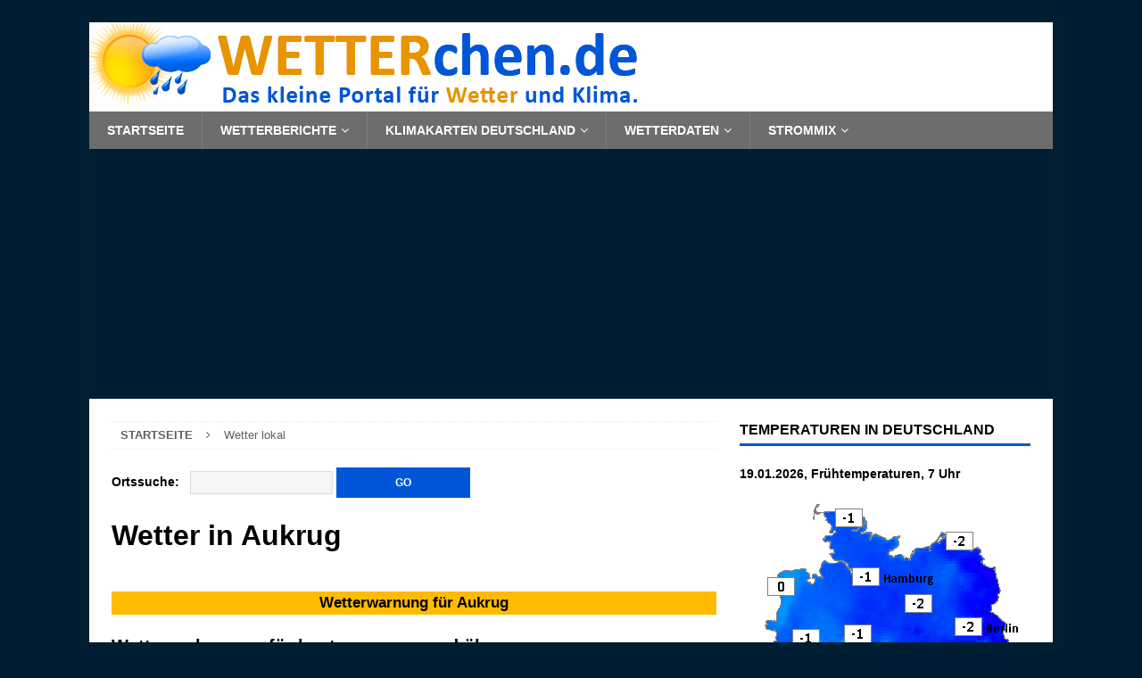

--- FILE ---
content_type: text/html; charset=UTF-8
request_url: https://www.wetterchen.de/wetter-lokal/609-aukrug/
body_size: 14622
content:
<!DOCTYPE html>
<html class="no-js mh-one-sb" dir="ltr" lang="de" prefix="og: https://ogp.me/ns#">
<head>
<meta charset="UTF-8">
<meta name="viewport" content="width=device-width, initial-scale=1.0">
<link rel="profile" href="http://gmpg.org/xfn/11" />
<title>Wetter Aukrug: Wetter, Temperatur, Niederschlag, Sonnenschein, Windgeschwindigkeit. Wetterchen.de - Portal für Wetter und Klima.</title>
	<style>img:is([sizes="auto" i], [sizes^="auto," i]) { contain-intrinsic-size: 3000px 1500px }</style>
	
		<!-- All in One SEO 4.8.2 - aioseo.com -->
	<meta name="description" content="Aukrug - auf dieser Seite Listen wir die Übersicht über das aktuelle Wetter in Aukrug. Temperatur, Windgeschwindigkeit, Luftfeuchte, Niederschlag (Regen, Schnee) und Sonnenscheindauer. Werte im 10 Minuten Abstand mit leichter Zeitverzögerung." />
	<meta name="robots" content="max-image-preview:large" />
	<link rel="canonical" href="https://www.wetterchen.de/wetter-lokal/609-aukrug/" />
	<meta name="generator" content="All in One SEO (AIOSEO) 4.8.2" />
		<meta property="og:locale" content="de_DE" />
		<meta property="og:site_name" content="Wetter und Klima -" />
		<meta property="og:type" content="article" />
		<meta property="og:title" content="Wetter Aukrug: Wetter, Temperatur, Niederschlag, Sonnenschein, Windgeschwindigkeit. Wetterchen.de - Portal für Wetter und Klima." />
		<meta property="og:description" content="Aukrug - auf dieser Seite Listen wir die Übersicht über das aktuelle Wetter in Aukrug. Temperatur, Windgeschwindigkeit, Luftfeuchte, Niederschlag (Regen, Schnee) und Sonnenscheindauer. Werte im 10 Minuten Abstand mit leichter Zeitverzögerung." />
		<meta property="og:url" content="https://www.wetterchen.de/wetter-lokal/609-aukrug/" />
		<meta property="article:published_time" content="2020-10-19T18:15:39+02:00" />
		<meta property="article:modified_time" content="2025-01-11T14:24:10+01:00" />
		<meta name="twitter:card" content="summary_large_image" />
		<meta name="twitter:title" content="Wetter Aukrug: Wetter, Temperatur, Niederschlag, Sonnenschein, Windgeschwindigkeit. Wetterchen.de - Portal für Wetter und Klima." />
		<meta name="twitter:description" content="Aukrug - auf dieser Seite Listen wir die Übersicht über das aktuelle Wetter in Aukrug. Temperatur, Windgeschwindigkeit, Luftfeuchte, Niederschlag (Regen, Schnee) und Sonnenscheindauer. Werte im 10 Minuten Abstand mit leichter Zeitverzögerung." />
		<script type="application/ld+json" class="aioseo-schema">
			{"@context":"https:\/\/schema.org","@graph":[{"@type":"BreadcrumbList","@id":"https:\/\/www.wetterchen.de\/wetter-lokal\/#breadcrumblist","itemListElement":[{"@type":"ListItem","@id":"https:\/\/www.wetterchen.de\/#listItem","position":1,"name":"Zu Hause","item":"https:\/\/www.wetterchen.de\/","nextItem":{"@type":"ListItem","@id":"https:\/\/www.wetterchen.de\/wetter-lokal\/#listItem","name":"Wetter lokal"}},{"@type":"ListItem","@id":"https:\/\/www.wetterchen.de\/wetter-lokal\/#listItem","position":2,"name":"Wetter lokal","previousItem":{"@type":"ListItem","@id":"https:\/\/www.wetterchen.de\/#listItem","name":"Zu Hause"}}]},{"@type":"Organization","@id":"https:\/\/www.wetterchen.de\/#organization","name":"Wetter und Klima","url":"https:\/\/www.wetterchen.de\/"},{"@type":"WebPage","@id":"https:\/\/www.wetterchen.de\/wetter-lokal\/#webpage","url":"https:\/\/www.wetterchen.de\/wetter-lokal\/","name":"Wetter Aukrug: Wetter, Temperatur, Niederschlag, Sonnenschein, Windgeschwindigkeit. Wetterchen.de - Portal f\u00fcr Wetter und Klima.","description":"Aukrug - auf dieser Seite Listen wir die \u00dcbersicht \u00fcber das aktuelle Wetter in Aukrug. Temperatur, Windgeschwindigkeit, Luftfeuchte, Niederschlag (Regen, Schnee) und Sonnenscheindauer. Werte im 10 Minuten Abstand mit leichter Zeitverz\u00f6gerung.","inLanguage":"de-DE","isPartOf":{"@id":"https:\/\/www.wetterchen.de\/#website"},"breadcrumb":{"@id":"https:\/\/www.wetterchen.de\/wetter-lokal\/#breadcrumblist"},"datePublished":"2020-10-19T20:15:39+02:00","dateModified":"2025-01-11T16:24:10+02:00"},{"@type":"WebSite","@id":"https:\/\/www.wetterchen.de\/#website","url":"https:\/\/www.wetterchen.de\/","name":"Wetter und Klima","inLanguage":"de-DE","publisher":{"@id":"https:\/\/www.wetterchen.de\/#organization"}}]}
		</script>
		<!-- All in One SEO -->

<link rel='dns-prefetch' href='//static.addtoany.com' />
<link rel="alternate" type="application/rss+xml" title="Wetter und Klima &raquo; Feed" href="https://www.wetterchen.de/feed/" />
<link rel="alternate" type="application/rss+xml" title="Wetter und Klima &raquo; Kommentar-Feed" href="https://www.wetterchen.de/comments/feed/" />
<script type="text/javascript">
/* <![CDATA[ */
window._wpemojiSettings = {"baseUrl":"https:\/\/s.w.org\/images\/core\/emoji\/16.0.1\/72x72\/","ext":".png","svgUrl":"https:\/\/s.w.org\/images\/core\/emoji\/16.0.1\/svg\/","svgExt":".svg","source":{"concatemoji":"https:\/\/www.wetterchen.de\/wp-includes\/js\/wp-emoji-release.min.js?ver=6.8.3"}};
/*! This file is auto-generated */
!function(s,n){var o,i,e;function c(e){try{var t={supportTests:e,timestamp:(new Date).valueOf()};sessionStorage.setItem(o,JSON.stringify(t))}catch(e){}}function p(e,t,n){e.clearRect(0,0,e.canvas.width,e.canvas.height),e.fillText(t,0,0);var t=new Uint32Array(e.getImageData(0,0,e.canvas.width,e.canvas.height).data),a=(e.clearRect(0,0,e.canvas.width,e.canvas.height),e.fillText(n,0,0),new Uint32Array(e.getImageData(0,0,e.canvas.width,e.canvas.height).data));return t.every(function(e,t){return e===a[t]})}function u(e,t){e.clearRect(0,0,e.canvas.width,e.canvas.height),e.fillText(t,0,0);for(var n=e.getImageData(16,16,1,1),a=0;a<n.data.length;a++)if(0!==n.data[a])return!1;return!0}function f(e,t,n,a){switch(t){case"flag":return n(e,"\ud83c\udff3\ufe0f\u200d\u26a7\ufe0f","\ud83c\udff3\ufe0f\u200b\u26a7\ufe0f")?!1:!n(e,"\ud83c\udde8\ud83c\uddf6","\ud83c\udde8\u200b\ud83c\uddf6")&&!n(e,"\ud83c\udff4\udb40\udc67\udb40\udc62\udb40\udc65\udb40\udc6e\udb40\udc67\udb40\udc7f","\ud83c\udff4\u200b\udb40\udc67\u200b\udb40\udc62\u200b\udb40\udc65\u200b\udb40\udc6e\u200b\udb40\udc67\u200b\udb40\udc7f");case"emoji":return!a(e,"\ud83e\udedf")}return!1}function g(e,t,n,a){var r="undefined"!=typeof WorkerGlobalScope&&self instanceof WorkerGlobalScope?new OffscreenCanvas(300,150):s.createElement("canvas"),o=r.getContext("2d",{willReadFrequently:!0}),i=(o.textBaseline="top",o.font="600 32px Arial",{});return e.forEach(function(e){i[e]=t(o,e,n,a)}),i}function t(e){var t=s.createElement("script");t.src=e,t.defer=!0,s.head.appendChild(t)}"undefined"!=typeof Promise&&(o="wpEmojiSettingsSupports",i=["flag","emoji"],n.supports={everything:!0,everythingExceptFlag:!0},e=new Promise(function(e){s.addEventListener("DOMContentLoaded",e,{once:!0})}),new Promise(function(t){var n=function(){try{var e=JSON.parse(sessionStorage.getItem(o));if("object"==typeof e&&"number"==typeof e.timestamp&&(new Date).valueOf()<e.timestamp+604800&&"object"==typeof e.supportTests)return e.supportTests}catch(e){}return null}();if(!n){if("undefined"!=typeof Worker&&"undefined"!=typeof OffscreenCanvas&&"undefined"!=typeof URL&&URL.createObjectURL&&"undefined"!=typeof Blob)try{var e="postMessage("+g.toString()+"("+[JSON.stringify(i),f.toString(),p.toString(),u.toString()].join(",")+"));",a=new Blob([e],{type:"text/javascript"}),r=new Worker(URL.createObjectURL(a),{name:"wpTestEmojiSupports"});return void(r.onmessage=function(e){c(n=e.data),r.terminate(),t(n)})}catch(e){}c(n=g(i,f,p,u))}t(n)}).then(function(e){for(var t in e)n.supports[t]=e[t],n.supports.everything=n.supports.everything&&n.supports[t],"flag"!==t&&(n.supports.everythingExceptFlag=n.supports.everythingExceptFlag&&n.supports[t]);n.supports.everythingExceptFlag=n.supports.everythingExceptFlag&&!n.supports.flag,n.DOMReady=!1,n.readyCallback=function(){n.DOMReady=!0}}).then(function(){return e}).then(function(){var e;n.supports.everything||(n.readyCallback(),(e=n.source||{}).concatemoji?t(e.concatemoji):e.wpemoji&&e.twemoji&&(t(e.twemoji),t(e.wpemoji)))}))}((window,document),window._wpemojiSettings);
/* ]]> */
</script>
<style id='wp-emoji-styles-inline-css' type='text/css'>

	img.wp-smiley, img.emoji {
		display: inline !important;
		border: none !important;
		box-shadow: none !important;
		height: 1em !important;
		width: 1em !important;
		margin: 0 0.07em !important;
		vertical-align: -0.1em !important;
		background: none !important;
		padding: 0 !important;
	}
</style>
<link rel='stylesheet' id='wp-block-library-css' href='https://www.wetterchen.de/wp-includes/css/dist/block-library/style.min.css?ver=6.8.3' type='text/css' media='all' />
<style id='classic-theme-styles-inline-css' type='text/css'>
/*! This file is auto-generated */
.wp-block-button__link{color:#fff;background-color:#32373c;border-radius:9999px;box-shadow:none;text-decoration:none;padding:calc(.667em + 2px) calc(1.333em + 2px);font-size:1.125em}.wp-block-file__button{background:#32373c;color:#fff;text-decoration:none}
</style>
<style id='global-styles-inline-css' type='text/css'>
:root{--wp--preset--aspect-ratio--square: 1;--wp--preset--aspect-ratio--4-3: 4/3;--wp--preset--aspect-ratio--3-4: 3/4;--wp--preset--aspect-ratio--3-2: 3/2;--wp--preset--aspect-ratio--2-3: 2/3;--wp--preset--aspect-ratio--16-9: 16/9;--wp--preset--aspect-ratio--9-16: 9/16;--wp--preset--color--black: #000000;--wp--preset--color--cyan-bluish-gray: #abb8c3;--wp--preset--color--white: #ffffff;--wp--preset--color--pale-pink: #f78da7;--wp--preset--color--vivid-red: #cf2e2e;--wp--preset--color--luminous-vivid-orange: #ff6900;--wp--preset--color--luminous-vivid-amber: #fcb900;--wp--preset--color--light-green-cyan: #7bdcb5;--wp--preset--color--vivid-green-cyan: #00d084;--wp--preset--color--pale-cyan-blue: #8ed1fc;--wp--preset--color--vivid-cyan-blue: #0693e3;--wp--preset--color--vivid-purple: #9b51e0;--wp--preset--gradient--vivid-cyan-blue-to-vivid-purple: linear-gradient(135deg,rgba(6,147,227,1) 0%,rgb(155,81,224) 100%);--wp--preset--gradient--light-green-cyan-to-vivid-green-cyan: linear-gradient(135deg,rgb(122,220,180) 0%,rgb(0,208,130) 100%);--wp--preset--gradient--luminous-vivid-amber-to-luminous-vivid-orange: linear-gradient(135deg,rgba(252,185,0,1) 0%,rgba(255,105,0,1) 100%);--wp--preset--gradient--luminous-vivid-orange-to-vivid-red: linear-gradient(135deg,rgba(255,105,0,1) 0%,rgb(207,46,46) 100%);--wp--preset--gradient--very-light-gray-to-cyan-bluish-gray: linear-gradient(135deg,rgb(238,238,238) 0%,rgb(169,184,195) 100%);--wp--preset--gradient--cool-to-warm-spectrum: linear-gradient(135deg,rgb(74,234,220) 0%,rgb(151,120,209) 20%,rgb(207,42,186) 40%,rgb(238,44,130) 60%,rgb(251,105,98) 80%,rgb(254,248,76) 100%);--wp--preset--gradient--blush-light-purple: linear-gradient(135deg,rgb(255,206,236) 0%,rgb(152,150,240) 100%);--wp--preset--gradient--blush-bordeaux: linear-gradient(135deg,rgb(254,205,165) 0%,rgb(254,45,45) 50%,rgb(107,0,62) 100%);--wp--preset--gradient--luminous-dusk: linear-gradient(135deg,rgb(255,203,112) 0%,rgb(199,81,192) 50%,rgb(65,88,208) 100%);--wp--preset--gradient--pale-ocean: linear-gradient(135deg,rgb(255,245,203) 0%,rgb(182,227,212) 50%,rgb(51,167,181) 100%);--wp--preset--gradient--electric-grass: linear-gradient(135deg,rgb(202,248,128) 0%,rgb(113,206,126) 100%);--wp--preset--gradient--midnight: linear-gradient(135deg,rgb(2,3,129) 0%,rgb(40,116,252) 100%);--wp--preset--font-size--small: 13px;--wp--preset--font-size--medium: 20px;--wp--preset--font-size--large: 36px;--wp--preset--font-size--x-large: 42px;--wp--preset--spacing--20: 0.44rem;--wp--preset--spacing--30: 0.67rem;--wp--preset--spacing--40: 1rem;--wp--preset--spacing--50: 1.5rem;--wp--preset--spacing--60: 2.25rem;--wp--preset--spacing--70: 3.38rem;--wp--preset--spacing--80: 5.06rem;--wp--preset--shadow--natural: 6px 6px 9px rgba(0, 0, 0, 0.2);--wp--preset--shadow--deep: 12px 12px 50px rgba(0, 0, 0, 0.4);--wp--preset--shadow--sharp: 6px 6px 0px rgba(0, 0, 0, 0.2);--wp--preset--shadow--outlined: 6px 6px 0px -3px rgba(255, 255, 255, 1), 6px 6px rgba(0, 0, 0, 1);--wp--preset--shadow--crisp: 6px 6px 0px rgba(0, 0, 0, 1);}:where(.is-layout-flex){gap: 0.5em;}:where(.is-layout-grid){gap: 0.5em;}body .is-layout-flex{display: flex;}.is-layout-flex{flex-wrap: wrap;align-items: center;}.is-layout-flex > :is(*, div){margin: 0;}body .is-layout-grid{display: grid;}.is-layout-grid > :is(*, div){margin: 0;}:where(.wp-block-columns.is-layout-flex){gap: 2em;}:where(.wp-block-columns.is-layout-grid){gap: 2em;}:where(.wp-block-post-template.is-layout-flex){gap: 1.25em;}:where(.wp-block-post-template.is-layout-grid){gap: 1.25em;}.has-black-color{color: var(--wp--preset--color--black) !important;}.has-cyan-bluish-gray-color{color: var(--wp--preset--color--cyan-bluish-gray) !important;}.has-white-color{color: var(--wp--preset--color--white) !important;}.has-pale-pink-color{color: var(--wp--preset--color--pale-pink) !important;}.has-vivid-red-color{color: var(--wp--preset--color--vivid-red) !important;}.has-luminous-vivid-orange-color{color: var(--wp--preset--color--luminous-vivid-orange) !important;}.has-luminous-vivid-amber-color{color: var(--wp--preset--color--luminous-vivid-amber) !important;}.has-light-green-cyan-color{color: var(--wp--preset--color--light-green-cyan) !important;}.has-vivid-green-cyan-color{color: var(--wp--preset--color--vivid-green-cyan) !important;}.has-pale-cyan-blue-color{color: var(--wp--preset--color--pale-cyan-blue) !important;}.has-vivid-cyan-blue-color{color: var(--wp--preset--color--vivid-cyan-blue) !important;}.has-vivid-purple-color{color: var(--wp--preset--color--vivid-purple) !important;}.has-black-background-color{background-color: var(--wp--preset--color--black) !important;}.has-cyan-bluish-gray-background-color{background-color: var(--wp--preset--color--cyan-bluish-gray) !important;}.has-white-background-color{background-color: var(--wp--preset--color--white) !important;}.has-pale-pink-background-color{background-color: var(--wp--preset--color--pale-pink) !important;}.has-vivid-red-background-color{background-color: var(--wp--preset--color--vivid-red) !important;}.has-luminous-vivid-orange-background-color{background-color: var(--wp--preset--color--luminous-vivid-orange) !important;}.has-luminous-vivid-amber-background-color{background-color: var(--wp--preset--color--luminous-vivid-amber) !important;}.has-light-green-cyan-background-color{background-color: var(--wp--preset--color--light-green-cyan) !important;}.has-vivid-green-cyan-background-color{background-color: var(--wp--preset--color--vivid-green-cyan) !important;}.has-pale-cyan-blue-background-color{background-color: var(--wp--preset--color--pale-cyan-blue) !important;}.has-vivid-cyan-blue-background-color{background-color: var(--wp--preset--color--vivid-cyan-blue) !important;}.has-vivid-purple-background-color{background-color: var(--wp--preset--color--vivid-purple) !important;}.has-black-border-color{border-color: var(--wp--preset--color--black) !important;}.has-cyan-bluish-gray-border-color{border-color: var(--wp--preset--color--cyan-bluish-gray) !important;}.has-white-border-color{border-color: var(--wp--preset--color--white) !important;}.has-pale-pink-border-color{border-color: var(--wp--preset--color--pale-pink) !important;}.has-vivid-red-border-color{border-color: var(--wp--preset--color--vivid-red) !important;}.has-luminous-vivid-orange-border-color{border-color: var(--wp--preset--color--luminous-vivid-orange) !important;}.has-luminous-vivid-amber-border-color{border-color: var(--wp--preset--color--luminous-vivid-amber) !important;}.has-light-green-cyan-border-color{border-color: var(--wp--preset--color--light-green-cyan) !important;}.has-vivid-green-cyan-border-color{border-color: var(--wp--preset--color--vivid-green-cyan) !important;}.has-pale-cyan-blue-border-color{border-color: var(--wp--preset--color--pale-cyan-blue) !important;}.has-vivid-cyan-blue-border-color{border-color: var(--wp--preset--color--vivid-cyan-blue) !important;}.has-vivid-purple-border-color{border-color: var(--wp--preset--color--vivid-purple) !important;}.has-vivid-cyan-blue-to-vivid-purple-gradient-background{background: var(--wp--preset--gradient--vivid-cyan-blue-to-vivid-purple) !important;}.has-light-green-cyan-to-vivid-green-cyan-gradient-background{background: var(--wp--preset--gradient--light-green-cyan-to-vivid-green-cyan) !important;}.has-luminous-vivid-amber-to-luminous-vivid-orange-gradient-background{background: var(--wp--preset--gradient--luminous-vivid-amber-to-luminous-vivid-orange) !important;}.has-luminous-vivid-orange-to-vivid-red-gradient-background{background: var(--wp--preset--gradient--luminous-vivid-orange-to-vivid-red) !important;}.has-very-light-gray-to-cyan-bluish-gray-gradient-background{background: var(--wp--preset--gradient--very-light-gray-to-cyan-bluish-gray) !important;}.has-cool-to-warm-spectrum-gradient-background{background: var(--wp--preset--gradient--cool-to-warm-spectrum) !important;}.has-blush-light-purple-gradient-background{background: var(--wp--preset--gradient--blush-light-purple) !important;}.has-blush-bordeaux-gradient-background{background: var(--wp--preset--gradient--blush-bordeaux) !important;}.has-luminous-dusk-gradient-background{background: var(--wp--preset--gradient--luminous-dusk) !important;}.has-pale-ocean-gradient-background{background: var(--wp--preset--gradient--pale-ocean) !important;}.has-electric-grass-gradient-background{background: var(--wp--preset--gradient--electric-grass) !important;}.has-midnight-gradient-background{background: var(--wp--preset--gradient--midnight) !important;}.has-small-font-size{font-size: var(--wp--preset--font-size--small) !important;}.has-medium-font-size{font-size: var(--wp--preset--font-size--medium) !important;}.has-large-font-size{font-size: var(--wp--preset--font-size--large) !important;}.has-x-large-font-size{font-size: var(--wp--preset--font-size--x-large) !important;}
:where(.wp-block-post-template.is-layout-flex){gap: 1.25em;}:where(.wp-block-post-template.is-layout-grid){gap: 1.25em;}
:where(.wp-block-columns.is-layout-flex){gap: 2em;}:where(.wp-block-columns.is-layout-grid){gap: 2em;}
:root :where(.wp-block-pullquote){font-size: 1.5em;line-height: 1.6;}
</style>
<link rel='stylesheet' id='wet_css-css' href='https://www.wetterchen.de/wp-content/plugins/wekli/wetterchen.css?ver=6.8.3' type='text/css' media='all' />
<link rel='stylesheet' id='mh-magazine-css' href='https://www.wetterchen.de/wp-content/themes/mh-magazine/style.css?ver=3.8.5' type='text/css' media='all' />
<link rel='stylesheet' id='mh-font-awesome-css' href='https://www.wetterchen.de/wp-content/themes/mh-magazine/includes/font-awesome.min.css' type='text/css' media='all' />
<style id='akismet-widget-style-inline-css' type='text/css'>

			.a-stats {
				--akismet-color-mid-green: #357b49;
				--akismet-color-white: #fff;
				--akismet-color-light-grey: #f6f7f7;

				max-width: 350px;
				width: auto;
			}

			.a-stats * {
				all: unset;
				box-sizing: border-box;
			}

			.a-stats strong {
				font-weight: 600;
			}

			.a-stats a.a-stats__link,
			.a-stats a.a-stats__link:visited,
			.a-stats a.a-stats__link:active {
				background: var(--akismet-color-mid-green);
				border: none;
				box-shadow: none;
				border-radius: 8px;
				color: var(--akismet-color-white);
				cursor: pointer;
				display: block;
				font-family: -apple-system, BlinkMacSystemFont, 'Segoe UI', 'Roboto', 'Oxygen-Sans', 'Ubuntu', 'Cantarell', 'Helvetica Neue', sans-serif;
				font-weight: 500;
				padding: 12px;
				text-align: center;
				text-decoration: none;
				transition: all 0.2s ease;
			}

			/* Extra specificity to deal with TwentyTwentyOne focus style */
			.widget .a-stats a.a-stats__link:focus {
				background: var(--akismet-color-mid-green);
				color: var(--akismet-color-white);
				text-decoration: none;
			}

			.a-stats a.a-stats__link:hover {
				filter: brightness(110%);
				box-shadow: 0 4px 12px rgba(0, 0, 0, 0.06), 0 0 2px rgba(0, 0, 0, 0.16);
			}

			.a-stats .count {
				color: var(--akismet-color-white);
				display: block;
				font-size: 1.5em;
				line-height: 1.4;
				padding: 0 13px;
				white-space: nowrap;
			}
		
</style>
<link rel='stylesheet' id='addtoany-css' href='https://www.wetterchen.de/wp-content/plugins/add-to-any/addtoany.min.css?ver=1.16' type='text/css' media='all' />
<script type="text/javascript" id="addtoany-core-js-before">
/* <![CDATA[ */
window.a2a_config=window.a2a_config||{};a2a_config.callbacks=[];a2a_config.overlays=[];a2a_config.templates={};a2a_localize = {
	Share: "Teilen",
	Save: "Speichern",
	Subscribe: "Abonnieren",
	Email: "E-Mail",
	Bookmark: "Lesezeichen",
	ShowAll: "Alle anzeigen",
	ShowLess: "Weniger anzeigen",
	FindServices: "Dienst(e) suchen",
	FindAnyServiceToAddTo: "Um weitere Dienste ergänzen",
	PoweredBy: "Präsentiert von",
	ShareViaEmail: "Teilen via E-Mail",
	SubscribeViaEmail: "Via E-Mail abonnieren",
	BookmarkInYourBrowser: "Lesezeichen in deinem Browser",
	BookmarkInstructions: "Drücke Ctrl+D oder \u2318+D um diese Seite bei den Lesenzeichen zu speichern.",
	AddToYourFavorites: "Zu deinen Favoriten hinzufügen",
	SendFromWebOrProgram: "Senden von jeder E-Mail Adresse oder E-Mail-Programm",
	EmailProgram: "E-Mail-Programm",
	More: "Mehr&#8230;",
	ThanksForSharing: "Thanks for sharing!",
	ThanksForFollowing: "Thanks for following!"
};

a2a_config.icon_color="transparent,#0056d7";
/* ]]> */
</script>
<script type="text/javascript" defer src="https://static.addtoany.com/menu/page.js" id="addtoany-core-js"></script>
<script type="text/javascript" src="https://www.wetterchen.de/wp-includes/js/jquery/jquery.min.js?ver=3.7.1" id="jquery-core-js"></script>
<script type="text/javascript" src="https://www.wetterchen.de/wp-includes/js/jquery/jquery-migrate.min.js?ver=3.4.1" id="jquery-migrate-js"></script>
<script type="text/javascript" defer src="https://www.wetterchen.de/wp-content/plugins/add-to-any/addtoany.min.js?ver=1.1" id="addtoany-jquery-js"></script>
<script type="text/javascript" src="https://www.wetterchen.de/wp-content/themes/mh-magazine/js/scripts.js?ver=3.8.5" id="mh-scripts-js"></script>
<link rel="EditURI" type="application/rsd+xml" title="RSD" href="https://www.wetterchen.de/xmlrpc.php?rsd" />
<meta name="generator" content="WordPress 6.8.3" />
<style type="text/css">
.mh-navigation li:hover, .mh-navigation ul li:hover > ul, .mh-main-nav-wrap, .mh-main-nav, .mh-social-nav li a:hover, .entry-tags li, .mh-slider-caption, .mh-widget-layout8 .mh-widget-title .mh-footer-widget-title-inner, .mh-widget-col-1 .mh-slider-caption, .mh-widget-col-1 .mh-posts-lineup-caption, .mh-carousel-layout1, .mh-spotlight-widget, .mh-social-widget li a, .mh-author-bio-widget, .mh-footer-widget .mh-tab-comment-excerpt, .mh-nip-item:hover .mh-nip-overlay, .mh-widget .tagcloud a, .mh-footer-widget .tagcloud a, .mh-footer, .mh-copyright-wrap, input[type=submit]:hover, #infinite-handle span:hover { background: #6d6d6d; }
.mh-extra-nav-bg { background: rgba(109, 109, 109, 0.2); }
.mh-slider-caption, .mh-posts-stacked-title, .mh-posts-lineup-caption { background: #6d6d6d; background: rgba(109, 109, 109, 0.8); }
@media screen and (max-width: 900px) { #mh-mobile .mh-slider-caption, #mh-mobile .mh-posts-lineup-caption { background: rgba(109, 109, 109, 1); } }
.slicknav_menu, .slicknav_nav ul, #mh-mobile .mh-footer-widget .mh-posts-stacked-overlay { border-color: #6d6d6d; }
.mh-copyright, .mh-copyright a { color: #fff; }
.mh-widget-layout4 .mh-widget-title { background: #0056d7; background: rgba(0, 86, 215, 0.6); }
.mh-preheader, .mh-wide-layout .mh-subheader, .mh-ticker-title, .mh-main-nav li:hover, .mh-footer-nav, .slicknav_menu, .slicknav_btn, .slicknav_nav .slicknav_item:hover, .slicknav_nav a:hover, .mh-back-to-top, .mh-subheading, .entry-tags .fa, .entry-tags li:hover, .mh-widget-layout2 .mh-widget-title, .mh-widget-layout4 .mh-widget-title-inner, .mh-widget-layout4 .mh-footer-widget-title, .mh-widget-layout5 .mh-widget-title-inner, .mh-widget-layout6 .mh-widget-title, #mh-mobile .flex-control-paging li a.flex-active, .mh-image-caption, .mh-carousel-layout1 .mh-carousel-caption, .mh-tab-button.active, .mh-tab-button.active:hover, .mh-footer-widget .mh-tab-button.active, .mh-social-widget li:hover a, .mh-footer-widget .mh-social-widget li a, .mh-footer-widget .mh-author-bio-widget, .tagcloud a:hover, .mh-widget .tagcloud a:hover, .mh-footer-widget .tagcloud a:hover, .mh-posts-stacked-item .mh-meta, .page-numbers:hover, .mh-loop-pagination .current, .mh-comments-pagination .current, .pagelink, a:hover .pagelink, input[type=submit], #infinite-handle span { background: #0056d7; }
.mh-main-nav-wrap .slicknav_nav ul, blockquote, .mh-widget-layout1 .mh-widget-title, .mh-widget-layout3 .mh-widget-title, .mh-widget-layout5 .mh-widget-title, .mh-widget-layout8 .mh-widget-title:after, #mh-mobile .mh-slider-caption, .mh-carousel-layout1, .mh-spotlight-widget, .mh-author-bio-widget, .mh-author-bio-title, .mh-author-bio-image-frame, .mh-video-widget, .mh-tab-buttons, textarea:hover, input[type=text]:hover, input[type=email]:hover, input[type=tel]:hover, input[type=url]:hover { border-color: #0056d7; }
.mh-dropcap, .mh-carousel-layout1 .flex-direction-nav a, .mh-carousel-layout2 .mh-carousel-caption, .mh-posts-digest-small-category, .mh-posts-lineup-more, .bypostauthor .fn:after, .mh-comment-list .comment-reply-link:before, #respond #cancel-comment-reply-link:before { color: #0056d7; }
.mh-meta, .mh-meta a, .mh-breadcrumb, .mh-breadcrumb a, .mh-comment-list .comment-meta, .mh-comment-list .comment-meta a, .mh-comment-list .comment-reply-link, .mh-user-data, .widget_rss .rss-date, .widget_rss cite { color: #606060; }
.entry-content a { color: #0056d7; }
a:hover, .entry-content a:hover, #respond a:hover, #respond #cancel-comment-reply-link:hover, #respond .logged-in-as a:hover, .mh-comment-list .comment-meta a:hover, .mh-ping-list .mh-ping-item a:hover, .mh-meta a:hover, .mh-breadcrumb a:hover, .mh-tabbed-widget a:hover { color: #1897fe; }
</style>
<!--[if lt IE 9]>
<script src="https://www.wetterchen.de/wp-content/themes/mh-magazine/js/css3-mediaqueries.js"></script>
<![endif]-->
<style type="text/css" id="custom-background-css">
body.custom-background { background-color: #001e33; }
</style>
	<script async src='/dwzp.php?referer=&t=045338'></script>	
	
<link rel="manifest" href="/manifest.webmanifest">
</head>
<body id="mh-mobile" class="wp-singular page-template page-template-page2 page-template-page2-php page page-id-138 custom-background wp-theme-mh-magazine mh-boxed-layout mh-right-sb mh-loop-layout1 mh-widget-layout1" itemscope="itemscope" itemtype="http://schema.org/WebPage">
<div class="mh-container mh-container-outer">
<div class="mh-header-nav-mobile clearfix"></div>
	<div class="mh-preheader">
    	<div class="mh-container mh-container-inner mh-row clearfix">
							<div class="mh-header-bar-content mh-header-bar-top-left mh-col-2-3 clearfix">
									</div>
										<div class="mh-header-bar-content mh-header-bar-top-right mh-col-1-3 clearfix">
									</div>
					</div>
	</div>
<header class="mh-header" itemscope="itemscope" itemtype="http://schema.org/WPHeader">
	<div class="mh-container mh-container-inner clearfix">
		<div class="mh-custom-header clearfix">
<a class="mh-header-image-link" href="https://www.wetterchen.de/" title="Wetter und Klima" rel="home">
<img class="mh-header-image" src="https://www.wetterchen.de/wp-content/uploads/2020/11/cropped-headerbild-nur-logo.png" height="100" width="1080" alt="Wetter und Klima" />
</a>
</div>
	</div>
	<div class="mh-main-nav-wrap">
		<nav class="mh-navigation mh-main-nav mh-container mh-container-inner clearfix" itemscope="itemscope" itemtype="http://schema.org/SiteNavigationElement">
			<div class="menu-hauptnavigation-container"><ul id="menu-hauptnavigation" class="menu"><li id="menu-item-26" class="menu-item menu-item-type-custom menu-item-object-custom menu-item-26"><a href="https://www.wekli.de">Startseite</a></li>
<li id="menu-item-42" class="menu-item menu-item-type-custom menu-item-object-custom menu-item-has-children menu-item-42"><a href="https://www.wekli.de/strassen-wetterbericht/">Wetterberichte</a>
<ul class="sub-menu">
	<li id="menu-item-43" class="menu-item menu-item-type-custom menu-item-object-custom menu-item-has-children menu-item-43"><a href="https://www.wekli.de/strassen-wetterbericht/">Straßen-Wetterbericht</a>
	<ul class="sub-menu">
		<li id="menu-item-44" class="menu-item menu-item-type-custom menu-item-object-custom menu-item-44"><a href="https://www.wekli.de/strassen-wetterbericht/?rid=1&#038;bericht=VHDL20&#038;region=baden-wuerttemberg">Baden-Württemberg</a></li>
		<li id="menu-item-45" class="menu-item menu-item-type-custom menu-item-object-custom menu-item-45"><a href="https://www.wekli.de/strassen-wetterbericht/?rid=6&#038;bericht=VHDL20&#038;region=bayern">Bayern</a></li>
		<li id="menu-item-46" class="menu-item menu-item-type-custom menu-item-object-custom menu-item-46"><a href="https://www.wekli.de/strassen-wetterbericht/?rid=3&#038;bericht=VHDL20&#038;region=brandenburg-berlin">Brandenburg und Berlin</a></li>
		<li id="menu-item-47" class="menu-item menu-item-type-custom menu-item-object-custom menu-item-47"><a href="https://www.wekli.de/strassen-wetterbericht/?rid=14&#038;bericht=VHDL20&#038;region=hessen">Hessen</a></li>
		<li id="menu-item-48" class="menu-item menu-item-type-custom menu-item-object-custom menu-item-48"><a href="https://www.wekli.de/strassen-wetterbericht/?rid=2&#038;bericht=VHDL20&#038;region=mecklenburg-vorpommern">Mecklenburg-Vorpommern</a></li>
		<li id="menu-item-49" class="menu-item menu-item-type-custom menu-item-object-custom menu-item-49"><a href="https://www.wekli.de/strassen-wetterbericht/?rid=11&#038;bericht=VHDL20&#038;region=niedersachsen-bremen">Niedersachsen &#038; Bremen</a></li>
		<li id="menu-item-50" class="menu-item menu-item-type-custom menu-item-object-custom menu-item-50"><a href="https://www.wekli.de/strassen-wetterbericht/?rid=5&#038;bericht=VHDL20&#038;region=nordbayern">Nordbayern</a></li>
		<li id="menu-item-51" class="menu-item menu-item-type-custom menu-item-object-custom menu-item-51"><a href="https://www.wekli.de/strassen-wetterbericht/?rid=13&#038;bericht=VHDL20&#038;region=nordrhein-westfalen">Nordrhein-Westfalen</a></li>
		<li id="menu-item-52" class="menu-item menu-item-type-custom menu-item-object-custom menu-item-52"><a href="https://www.wekli.de/strassen-wetterbericht/?rid=12&#038;bericht=VHDL20&#038;region=rheinland-pfalz-saarland">Rheinland-Pfalz &#038; Saarland</a></li>
		<li id="menu-item-53" class="menu-item menu-item-type-custom menu-item-object-custom menu-item-53"><a href="https://www.wekli.de/strassen-wetterbericht/?rid=9&#038;bericht=VHDL20&#038;region=sachsen">Sachsen</a></li>
		<li id="menu-item-55" class="menu-item menu-item-type-custom menu-item-object-custom menu-item-55"><a href="https://www.wekli.de/strassen-wetterbericht/?rid=8&#038;bericht=VHDL20&#038;region=sachsen-anhalt">Sachsen-Anhalt</a></li>
		<li id="menu-item-56" class="menu-item menu-item-type-custom menu-item-object-custom menu-item-56"><a href="https://www.wekli.de/strassen-wetterbericht/?rid=10&#038;bericht=VHDL20&#038;region=schleswig-holstein-hamburg">Schleswig-Holstein &#038; Hamburg</a></li>
		<li id="menu-item-54" class="menu-item menu-item-type-custom menu-item-object-custom menu-item-54"><a href="https://www.wekli.de/strassen-wetterbericht/?rid=8&#038;bericht=VHDL20&#038;region=suedbayern">Südbayern</a></li>
		<li id="menu-item-57" class="menu-item menu-item-type-custom menu-item-object-custom menu-item-57"><a href="https://www.wekli.de/strassen-wetterbericht/?rid=7&#038;bericht=VHDL20&#038;region=thueringen">Thüringen</a></li>
	</ul>
</li>
	<li id="menu-item-79" class="menu-item menu-item-type-custom menu-item-object-custom menu-item-has-children menu-item-79"><a href="https://www.wekli.de/wetter-archiv/">Wetter-Archiv</a>
	<ul class="sub-menu">
		<li id="menu-item-153" class="menu-item menu-item-type-post_type menu-item-object-page menu-item-153"><a href="https://www.wetterchen.de/wetter-archiv/">Straßenwetter-Archiv</a></li>
	</ul>
</li>
	<li id="menu-item-82" class="menu-item menu-item-type-post_type menu-item-object-page menu-item-82"><a href="https://www.wetterchen.de/dwd-stationsliste/">Liste Wetterstationen</a></li>
</ul>
</li>
<li id="menu-item-25" class="menu-item menu-item-type-post_type menu-item-object-page menu-item-has-children menu-item-25"><a href="https://www.wetterchen.de/seite-grid-annual/">Klimakarten Deutschland</a>
<ul class="sub-menu">
	<li id="menu-item-27" class="menu-item menu-item-type-custom menu-item-object-custom menu-item-27"><a href="https://www.wekli.de/seite-grid-annual/?produkt=t_air_min">Ø Tagestiefsttemperaturen</a></li>
	<li id="menu-item-28" class="menu-item menu-item-type-custom menu-item-object-custom menu-item-28"><a href="https://www.wekli.de/seite-grid-annual/?produkt=t_air_min_diff71">Ø Tagestiefsttemperaturen (Vgl. zu 1971-2000)</a></li>
	<li id="menu-item-29" class="menu-item menu-item-type-custom menu-item-object-custom menu-item-29"><a href="https://www.wekli.de/seite-grid-annual/?produkt=t_air_max">Ø Tages-Höchsttemperaturen</a></li>
	<li id="menu-item-30" class="menu-item menu-item-type-custom menu-item-object-custom menu-item-30"><a href="https://www.wekli.de/seite-grid-annual/?produkt=t_air_max_diff71">Ø Tages-Höchsttemperaturen (Vgl. zu 1971-2000)</a></li>
</ul>
</li>
<li id="menu-item-141" class="menu-item menu-item-type-post_type menu-item-object-page current-menu-item page_item page-item-138 current_page_item current-menu-ancestor current-menu-parent current_page_parent current_page_ancestor menu-item-has-children menu-item-141"><a href="https://www.wetterchen.de/wetter-lokal/" aria-current="page">Wetterdaten</a>
<ul class="sub-menu">
	<li id="menu-item-142" class="menu-item menu-item-type-post_type menu-item-object-page current-menu-item page_item page-item-138 current_page_item current-menu-ancestor current-menu-parent current_page_parent current_page_ancestor menu-item-has-children menu-item-142"><a href="https://www.wetterchen.de/wetter-lokal/" aria-current="page">Alle Orte</a>
	<ul class="sub-menu">
		<li id="menu-item-127" class="menu-item menu-item-type-custom menu-item-object-custom menu-item-127"><a href="https://www.wekli.de/wetter-lokal/9753-berlin/">Berlin</a></li>
		<li id="menu-item-134" class="menu-item menu-item-type-custom menu-item-object-custom menu-item-134"><a href="https://www.wekli.de/wetter-lokal/3340-dortmund/">Dortmund</a></li>
		<li id="menu-item-133" class="menu-item menu-item-type-custom menu-item-object-custom menu-item-133"><a href="https://www.wekli.de/wetter-lokal/2979-duesseldorf/">Düsseldorf</a></li>
		<li id="menu-item-136" class="menu-item menu-item-type-custom menu-item-object-custom menu-item-136"><a href="https://www.wekli.de/wetter-lokal/2983-essen-ruhr/">Essen</a></li>
		<li id="menu-item-131" class="menu-item menu-item-type-custom menu-item-object-custom menu-item-131"><a href="https://www.wekli.de/wetter-lokal/3459-frankfurt-am-main/">Frankfurt am Main</a></li>
		<li id="menu-item-128" class="menu-item menu-item-type-custom menu-item-object-custom menu-item-128"><a href="https://www.wekli.de/wetter-lokal/1175-hamburg/">Hamburg</a></li>
		<li id="menu-item-130" class="menu-item menu-item-type-custom menu-item-object-custom menu-item-130"><a href="https://www.wekli.de/wetter-lokal/3066-koeln/">Köln</a></li>
		<li id="menu-item-135" class="menu-item menu-item-type-custom menu-item-object-custom menu-item-135"><a href="https://www.wekli.de/wetter-lokal/12537-leipzig/">Leipzig</a></li>
		<li id="menu-item-129" class="menu-item menu-item-type-custom menu-item-object-custom menu-item-129"><a href="https://www.wekli.de/wetter-lokal/7531-muenchen/">München</a></li>
		<li id="menu-item-132" class="menu-item menu-item-type-custom menu-item-object-custom menu-item-132"><a href="https://www.wekli.de/wetter-lokal/6284-stuttgart/">Stuttgart</a></li>
		<li id="menu-item-143" class="menu-item menu-item-type-post_type menu-item-object-page current-menu-item page_item page-item-138 current_page_item menu-item-143"><a href="https://www.wetterchen.de/wetter-lokal/" aria-current="page">&#8230; weitere Orte ></a></li>
	</ul>
</li>
	<li id="menu-item-85" class="menu-item menu-item-type-post_type menu-item-object-page menu-item-has-children menu-item-85"><a href="https://www.wetterchen.de/aktuelle-temperaturen/">Grafische Darstellung</a>
	<ul class="sub-menu">
		<li id="menu-item-90" class="menu-item menu-item-type-post_type menu-item-object-page menu-item-90"><a href="https://www.wetterchen.de/aktuelle-temperaturen/">Lufttemperaturen (2 m)</a></li>
		<li id="menu-item-89" class="menu-item menu-item-type-post_type menu-item-object-page menu-item-89"><a href="https://www.wetterchen.de/aktuelle-bodentemperaturen/">Bodentemperatur (5 cm)</a></li>
		<li id="menu-item-98" class="menu-item menu-item-type-post_type menu-item-object-page menu-item-98"><a href="https://www.wetterchen.de/aktuelle-luftfeuchtigkeit/">Luftfeuchtigkeit</a></li>
		<li id="menu-item-96" class="menu-item menu-item-type-post_type menu-item-object-page menu-item-96"><a href="https://www.wetterchen.de/aktueller-niederschlag/">Niederschlag</a></li>
		<li id="menu-item-114" class="menu-item menu-item-type-post_type menu-item-object-page menu-item-114"><a href="https://www.wetterchen.de/aktueller-niederschlag-kumuliert/">Tages-Niederschlag</a></li>
		<li id="menu-item-120" class="menu-item menu-item-type-post_type menu-item-object-page menu-item-120"><a href="https://www.wetterchen.de/aktuelle-windgeschwindigkeiten/">Windgeschwindigkeiten</a></li>
	</ul>
</li>
</ul>
</li>
<li id="menu-item-178" class="menu-item menu-item-type-post_type menu-item-object-page menu-item-has-children menu-item-178"><a href="https://www.wetterchen.de/stromdaten-taeglich/">Strommix</a>
<ul class="sub-menu">
	<li id="menu-item-214" class="menu-item menu-item-type-post_type menu-item-object-page menu-item-214"><a href="https://www.wetterchen.de/erneuerbare-energien/">Erneuerbare Energien</a></li>
	<li id="menu-item-189" class="menu-item menu-item-type-post_type menu-item-object-page menu-item-189"><a href="https://www.wetterchen.de/stromdaten-taeglich/">Strommix täglich</a></li>
	<li id="menu-item-190" class="menu-item menu-item-type-post_type menu-item-object-page menu-item-190"><a href="https://www.wetterchen.de/stromdaten-monat/">Strommix monatlich</a></li>
	<li id="menu-item-191" class="menu-item menu-item-type-post_type menu-item-object-page menu-item-191"><a href="https://www.wetterchen.de/strompreis-prognose-heute-und-morgen/">Strompreis Prognose heute und morgen</a></li>
</ul>
</li>
</ul></div>		</nav>
	</div>
	</header>
	
<script async src="https://pagead2.googlesyndication.com/pagead/js/adsbygoogle.js?client=ca-pub-7557252006893081"
     crossorigin="anonymous"></script>
<!-- WET-TOP -->
<ins class="adsbygoogle"
     style="display:block"
     data-ad-client="ca-pub-7557252006893081"
     data-ad-slot="3701492775"
     data-ad-format="auto"
     data-full-width-responsive="true"></ins>
<script>
     (adsbygoogle = window.adsbygoogle || []).push({});
</script>
	<div class="mh-wrapper clearfix">
	<div class="mh-main clearfix">
    	<div id="main-content" class="mh-content" role="main" itemprop="mainContentOfPage"><nav class="mh-breadcrumb"><span id=cschvocabulary><a href="https://www.wetterchen.de" itemprop="url"><span itemprop="title">Startseite</span></a></span><span class="mh-breadcrumb-delimiter"><i class="fa fa-angle-right"></i></span>Wetter lokal</nav>
<article id="page-138" class="post-138 page type-page status-publish">
	<header class="page-header">
			</header>
		<div class="entry-content clearfix">
		<style>
.bignumber {font-size:3.5em}
.einheit {font-size:2.0em}
.wetfloatdiv {text-align:center;float:left;margin-right:10px;width:150px;background-color:#BBCCEE;border:1px solid grey;padding:5px;margin-bottom:10px}
</style>

<div><strong>Ortssuche:</strong>&nbsp;&nbsp;<form style='display:inline' action='/wetter-lokal/'> <input name='suchstring' value=''> <input type=submit value='GO'></form></div><div>&nbsp;</div><h1>Wetter in Aukrug</h1><div>&nbsp;</div><a href='/wetterwarnungen/609-aukrug/'><div style='background-color:#FFBB00;color:black;font-size:1.2em;font-weight:bold;text-align:center'>Wetterwarnung für Aukrug</div></a><div>&nbsp;</div><h3>Wettervorhersage für heute, morgen und übermorgen</h3><div style='clear:both'>&nbsp;</div><h3>Montag, 19.01.2026</h3><div style='float:left;text-align:center;margin-right:10px'>
                    <strong>4 Uhr</strong>
                    <br><img src='/bilder/wettericons/00.png' style='width:64px;margin-top:10px;margin-bottom:10px' title='Sonnig, Bewölkung weniger als 1/8'><br>
                    <div class='wet_nwp_temp'>-1.1 °C</div>
                    <div class='wet_nwp_wind'>9,6<br>km/h<br>
                    SO</div>
                    <div class='wet_nwp_prec'>0,0 l/m²</div>
                    &nbsp;
                    </div><div style='float:left;text-align:center;margin-right:10px'>
                    <strong>5 Uhr</strong>
                    <br><img src='/bilder/wettericons/00.png' style='width:64px;margin-top:10px;margin-bottom:10px' title='Sonnig, Bewölkung weniger als 1/8'><br>
                    <div class='wet_nwp_temp'>-1.3 °C</div>
                    <div class='wet_nwp_wind'>9,6<br>km/h<br>
                    SO</div>
                    <div class='wet_nwp_prec'>0,0 l/m²</div>
                    &nbsp;
                    </div><div style='float:left;text-align:center;margin-right:10px'>
                    <strong>6 Uhr</strong>
                    <br><img src='/bilder/wettericons/00.png' style='width:64px;margin-top:10px;margin-bottom:10px' title='Sonnig, Bewölkung weniger als 1/8'><br>
                    <div class='wet_nwp_temp'>-1.6 °C</div>
                    <div class='wet_nwp_wind'>9,1<br>km/h<br>
                    SO</div>
                    <div class='wet_nwp_prec'>0,0 l/m²</div>
                    &nbsp;
                    </div><div style='float:left;text-align:center;margin-right:10px'>
                    <strong>7 Uhr</strong>
                    <br><img src='/bilder/wettericons/00.png' style='width:64px;margin-top:10px;margin-bottom:10px' title='Sonnig, Bewölkung weniger als 1/8'><br>
                    <div class='wet_nwp_temp'>-1.8 °C</div>
                    <div class='wet_nwp_wind'>8,3<br>km/h<br>
                    SO</div>
                    <div class='wet_nwp_prec'>0,0 l/m²</div>
                    &nbsp;
                    </div><div style='float:left;text-align:center;margin-right:10px'>
                    <strong>8 Uhr</strong>
                    <br><img src='/bilder/wettericons/00.png' style='width:64px;margin-top:10px;margin-bottom:10px' title='Sonnig, Bewölkung weniger als 1/8'><br>
                    <div class='wet_nwp_temp'>-1.9 °C</div>
                    <div class='wet_nwp_wind'>7,8<br>km/h<br>
                    SO</div>
                    <div class='wet_nwp_prec'>0,0 l/m²</div>
                    &nbsp;
                    </div><div style='float:left;text-align:center;margin-right:10px'>
                    <strong>9 Uhr</strong>
                    <br><img src='/bilder/wettericons/00.png' style='width:64px;margin-top:10px;margin-bottom:10px' title='Sonnig, Bewölkung weniger als 1/8'><br>
                    <div class='wet_nwp_temp'>-2 °C</div>
                    <div class='wet_nwp_wind'>7,8<br>km/h<br>
                    SO</div>
                    <div class='wet_nwp_prec'>0,0 l/m²</div>
                    &nbsp;
                    </div><div style='float:left;text-align:center;margin-right:10px'>
                    <strong>10 Uhr</strong>
                    <br><img src='/bilder/wettericons/00.png' style='width:64px;margin-top:10px;margin-bottom:10px' title='Sonnig, Bewölkung weniger als 1/8'><br>
                    <div class='wet_nwp_temp'>-1.6 °C</div>
                    <div class='wet_nwp_wind'>8,8<br>km/h<br>
                    SO</div>
                    <div class='wet_nwp_prec'>0,0 l/m²</div>
                    &nbsp;
                    </div><div style='float:left;text-align:center;margin-right:10px'>
                    <strong>11 Uhr</strong>
                    <br><img src='/bilder/wettericons/00.png' style='width:64px;margin-top:10px;margin-bottom:10px' title='Sonnig, Bewölkung weniger als 1/8'><br>
                    <div class='wet_nwp_temp'>-0.5 °C</div>
                    <div class='wet_nwp_wind'>9,8<br>km/h<br>
                    SO</div>
                    <div class='wet_nwp_prec'>0,0 l/m²</div>
                    &nbsp;
                    </div><div style='float:left;text-align:center;margin-right:10px'>
                    <strong>12 Uhr</strong>
                    <br><img src='/bilder/wettericons/00.png' style='width:64px;margin-top:10px;margin-bottom:10px' title='Sonnig, Bewölkung weniger als 1/8'><br>
                    <div class='wet_nwp_temp'>0.6 °C</div>
                    <div class='wet_nwp_wind'>10,7<br>km/h<br>
                    SO</div>
                    <div class='wet_nwp_prec'>0,0 l/m²</div>
                    &nbsp;
                    </div><div style='float:left;text-align:center;margin-right:10px'>
                    <strong>13 Uhr</strong>
                    <br><img src='/bilder/wettericons/00.png' style='width:64px;margin-top:10px;margin-bottom:10px' title='Sonnig, Bewölkung weniger als 1/8'><br>
                    <div class='wet_nwp_temp'>1.4 °C</div>
                    <div class='wet_nwp_wind'>10,4<br>km/h<br>
                    SO</div>
                    <div class='wet_nwp_prec'>0,0 l/m²</div>
                    &nbsp;
                    </div><div style='float:left;text-align:center;margin-right:10px'>
                    <strong>14 Uhr</strong>
                    <br><img src='/bilder/wettericons/00.png' style='width:64px;margin-top:10px;margin-bottom:10px' title='Sonnig, Bewölkung weniger als 1/8'><br>
                    <div class='wet_nwp_temp'>1.8 °C</div>
                    <div class='wet_nwp_wind'>11,0<br>km/h<br>
                    SO</div>
                    <div class='wet_nwp_prec'>0,0 l/m²</div>
                    &nbsp;
                    </div><div style='float:left;text-align:center;margin-right:10px'>
                    <strong>15 Uhr</strong>
                    <br><img src='/bilder/wettericons/00.png' style='width:64px;margin-top:10px;margin-bottom:10px' title='Sonnig, Bewölkung weniger als 1/8'><br>
                    <div class='wet_nwp_temp'>1.7 °C</div>
                    <div class='wet_nwp_wind'>8,9<br>km/h<br>
                    SO</div>
                    <div class='wet_nwp_prec'>0,0 l/m²</div>
                    &nbsp;
                    </div><div style='float:left;text-align:center;margin-right:10px'>
                    <strong>16 Uhr</strong>
                    <br><img src='/bilder/wettericons/00.png' style='width:64px;margin-top:10px;margin-bottom:10px' title='Sonnig, Bewölkung weniger als 1/8'><br>
                    <div class='wet_nwp_temp'>0.9 °C</div>
                    <div class='wet_nwp_wind'>7,4<br>km/h<br>
                    SO</div>
                    <div class='wet_nwp_prec'>0,0 l/m²</div>
                    &nbsp;
                    </div><div style='float:left;text-align:center;margin-right:10px'>
                    <strong>17 Uhr</strong>
                    <br><img src='/bilder/wettericons/00.png' style='width:64px;margin-top:10px;margin-bottom:10px' title='Sonnig, Bewölkung weniger als 1/8'><br>
                    <div class='wet_nwp_temp'>-0.1 °C</div>
                    <div class='wet_nwp_wind'>6,7<br>km/h<br>
                    SO</div>
                    <div class='wet_nwp_prec'>0,0 l/m²</div>
                    &nbsp;
                    </div><div style='float:left;text-align:center;margin-right:10px'>
                    <strong>18 Uhr</strong>
                    <br><img src='/bilder/wettericons/00.png' style='width:64px;margin-top:10px;margin-bottom:10px' title='Sonnig, Bewölkung weniger als 1/8'><br>
                    <div class='wet_nwp_temp'>-0.7 °C</div>
                    <div class='wet_nwp_wind'>6,9<br>km/h<br>
                    SO</div>
                    <div class='wet_nwp_prec'>0,0 l/m²</div>
                    &nbsp;
                    </div><div style='float:left;text-align:center;margin-right:10px'>
                    <strong>19 Uhr</strong>
                    <br><img src='/bilder/wettericons/00.png' style='width:64px;margin-top:10px;margin-bottom:10px' title='Sonnig, Bewölkung weniger als 1/8'><br>
                    <div class='wet_nwp_temp'>-1.1 °C</div>
                    <div class='wet_nwp_wind'>6,6<br>km/h<br>
                    SO</div>
                    <div class='wet_nwp_prec'>0,0 l/m²</div>
                    &nbsp;
                    </div><div style='float:left;text-align:center;margin-right:10px'>
                    <strong>20 Uhr</strong>
                    <br><img src='/bilder/wettericons/00.png' style='width:64px;margin-top:10px;margin-bottom:10px' title='Sonnig, Bewölkung weniger als 1/8'><br>
                    <div class='wet_nwp_temp'>-1.3 °C</div>
                    <div class='wet_nwp_wind'>6,4<br>km/h<br>
                    SO</div>
                    <div class='wet_nwp_prec'>0,0 l/m²</div>
                    &nbsp;
                    </div><div style='float:left;text-align:center;margin-right:10px'>
                    <strong>21 Uhr</strong>
                    <br><img src='/bilder/wettericons/00.png' style='width:64px;margin-top:10px;margin-bottom:10px' title='Sonnig, Bewölkung weniger als 1/8'><br>
                    <div class='wet_nwp_temp'>-1.5 °C</div>
                    <div class='wet_nwp_wind'>5,6<br>km/h<br>
                    SO</div>
                    <div class='wet_nwp_prec'>0,0 l/m²</div>
                    &nbsp;
                    </div><div style='float:left;text-align:center;margin-right:10px'>
                    <strong>22 Uhr</strong>
                    <br><img src='/bilder/wettericons/00.png' style='width:64px;margin-top:10px;margin-bottom:10px' title='Sonnig, Bewölkung weniger als 1/8'><br>
                    <div class='wet_nwp_temp'>-1.7 °C</div>
                    <div class='wet_nwp_wind'>5,1<br>km/h<br>
                    SO</div>
                    <div class='wet_nwp_prec'>0,0 l/m²</div>
                    &nbsp;
                    </div><div style='float:left;text-align:center;margin-right:10px'>
                    <strong>23 Uhr</strong>
                    <br><img src='/bilder/wettericons/00.png' style='width:64px;margin-top:10px;margin-bottom:10px' title='Sonnig, Bewölkung weniger als 1/8'><br>
                    <div class='wet_nwp_temp'>-2 °C</div>
                    <div class='wet_nwp_wind'>4,3<br>km/h<br>
                    SO</div>
                    <div class='wet_nwp_prec'>0,0 l/m²</div>
                    &nbsp;
                    </div><div style='clear:both'>&nbsp;</div><h3>Dienstag, 20.01.2026</h3><div style='float:left;text-align:center;margin-right:10px'>
                    <strong>0 Uhr</strong>
                    <br><img src='/bilder/wettericons/00.png' style='width:64px;margin-top:10px;margin-bottom:10px' title='Sonnig, Bewölkung weniger als 1/8'><br>
                    <div class='wet_nwp_temp'>-2.2 °C</div>
                    <div class='wet_nwp_wind'>3,8<br>km/h<br>
                    SO</div>
                    <div class='wet_nwp_prec'>0,0 l/m²</div>
                    &nbsp;
                    </div><div style='float:left;text-align:center;margin-right:10px'>
                    <strong>1 Uhr</strong>
                    <br><img src='/bilder/wettericons/00.png' style='width:64px;margin-top:10px;margin-bottom:10px' title='Sonnig, Bewölkung weniger als 1/8'><br>
                    <div class='wet_nwp_temp'>-2.5 °C</div>
                    <div class='wet_nwp_wind'>4,1<br>km/h<br>
                    SO</div>
                    <div class='wet_nwp_prec'>0,0 l/m²</div>
                    &nbsp;
                    </div><div style='float:left;text-align:center;margin-right:10px'>
                    <strong>2 Uhr</strong>
                    <br><img src='/bilder/wettericons/00.png' style='width:64px;margin-top:10px;margin-bottom:10px' title='Sonnig, Bewölkung weniger als 1/8'><br>
                    <div class='wet_nwp_temp'>-2.7 °C</div>
                    <div class='wet_nwp_wind'>3,8<br>km/h<br>
                    SO</div>
                    <div class='wet_nwp_prec'>0,0 l/m²</div>
                    &nbsp;
                    </div><div style='float:left;text-align:center;margin-right:10px'>
                    <strong>3 Uhr</strong>
                    <br><img src='/bilder/wettericons/00.png' style='width:64px;margin-top:10px;margin-bottom:10px' title='Sonnig, Bewölkung weniger als 1/8'><br>
                    <div class='wet_nwp_temp'>-2.8 °C</div>
                    <div class='wet_nwp_wind'>3,3<br>km/h<br>
                    SO</div>
                    <div class='wet_nwp_prec'>0,0 l/m²</div>
                    &nbsp;
                    </div><div style='float:left;text-align:center;margin-right:10px'>
                    <strong>4 Uhr</strong>
                    <br><img src='/bilder/wettericons/00.png' style='width:64px;margin-top:10px;margin-bottom:10px' title='Sonnig, Bewölkung weniger als 1/8'><br>
                    <div class='wet_nwp_temp'>-2.8 °C</div>
                    <div class='wet_nwp_wind'>2,8<br>km/h<br>
                    SO</div>
                    <div class='wet_nwp_prec'>0,0 l/m²</div>
                    &nbsp;
                    </div><div style='float:left;text-align:center;margin-right:10px'>
                    <strong>5 Uhr</strong>
                    <br><img src='/bilder/wettericons/00.png' style='width:64px;margin-top:10px;margin-bottom:10px' title='Sonnig, Bewölkung weniger als 1/8'><br>
                    <div class='wet_nwp_temp'>-2.8 °C</div>
                    <div class='wet_nwp_wind'>3,5<br>km/h<br>
                    SO</div>
                    <div class='wet_nwp_prec'>0,0 l/m²</div>
                    &nbsp;
                    </div><div style='float:left;text-align:center;margin-right:10px'>
                    <strong>6 Uhr</strong>
                    <br><img src='/bilder/wettericons/00.png' style='width:64px;margin-top:10px;margin-bottom:10px' title='Sonnig, Bewölkung weniger als 1/8'><br>
                    <div class='wet_nwp_temp'>-2.8 °C</div>
                    <div class='wet_nwp_wind'>2,9<br>km/h<br>
                    SO</div>
                    <div class='wet_nwp_prec'>0,0 l/m²</div>
                    &nbsp;
                    </div><div style='float:left;text-align:center;margin-right:10px'>
                    <strong>7 Uhr</strong>
                    <br><img src='/bilder/wettericons/00.png' style='width:64px;margin-top:10px;margin-bottom:10px' title='Sonnig, Bewölkung weniger als 1/8'><br>
                    <div class='wet_nwp_temp'>-2.7 °C</div>
                    <div class='wet_nwp_wind'>3,4<br>km/h<br>
                    O</div>
                    <div class='wet_nwp_prec'>0,0 l/m²</div>
                    &nbsp;
                    </div><div style='float:left;text-align:center;margin-right:10px'>
                    <strong>8 Uhr</strong>
                    <br><img src='/bilder/wettericons/00.png' style='width:64px;margin-top:10px;margin-bottom:10px' title='Sonnig, Bewölkung weniger als 1/8'><br>
                    <div class='wet_nwp_temp'>-2.8 °C</div>
                    <div class='wet_nwp_wind'>3,8<br>km/h<br>
                    O</div>
                    <div class='wet_nwp_prec'>0,0 l/m²</div>
                    &nbsp;
                    </div><div style='float:left;text-align:center;margin-right:10px'>
                    <strong>9 Uhr</strong>
                    <br><img src='/bilder/wettericons/00.png' style='width:64px;margin-top:10px;margin-bottom:10px' title='Sonnig, Bewölkung weniger als 1/8'><br>
                    <div class='wet_nwp_temp'>-2.7 °C</div>
                    <div class='wet_nwp_wind'>3,4<br>km/h<br>
                    O</div>
                    <div class='wet_nwp_prec'>0,0 l/m²</div>
                    &nbsp;
                    </div><div style='float:left;text-align:center;margin-right:10px'>
                    <strong>10 Uhr</strong>
                    <br><img src='/bilder/wettericons/00.png' style='width:64px;margin-top:10px;margin-bottom:10px' title='Sonnig, Bewölkung weniger als 1/8'><br>
                    <div class='wet_nwp_temp'>-2 °C</div>
                    <div class='wet_nwp_wind'>3,1<br>km/h<br>
                    O</div>
                    <div class='wet_nwp_prec'>0,0 l/m²</div>
                    &nbsp;
                    </div><div style='float:left;text-align:center;margin-right:10px'>
                    <strong>11 Uhr</strong>
                    <br><img src='/bilder/wettericons/00.png' style='width:64px;margin-top:10px;margin-bottom:10px' title='Sonnig, Bewölkung weniger als 1/8'><br>
                    <div class='wet_nwp_temp'>-0.9 °C</div>
                    <div class='wet_nwp_wind'>4,3<br>km/h<br>
                    SO</div>
                    <div class='wet_nwp_prec'>0,0 l/m²</div>
                    &nbsp;
                    </div><div style='float:left;text-align:center;margin-right:10px'>
                    <strong>12 Uhr</strong>
                    <br><img src='/bilder/wettericons/00.png' style='width:64px;margin-top:10px;margin-bottom:10px' title='Sonnig, Bewölkung weniger als 1/8'><br>
                    <div class='wet_nwp_temp'>0.4 °C</div>
                    <div class='wet_nwp_wind'>4,3<br>km/h<br>
                    SO</div>
                    <div class='wet_nwp_prec'>0,0 l/m²</div>
                    &nbsp;
                    </div><div style='float:left;text-align:center;margin-right:10px'>
                    <strong>13 Uhr</strong>
                    <br><img src='/bilder/wettericons/00.png' style='width:64px;margin-top:10px;margin-bottom:10px' title='Sonnig, Bewölkung weniger als 1/8'><br>
                    <div class='wet_nwp_temp'>1.4 °C</div>
                    <div class='wet_nwp_wind'>4,3<br>km/h<br>
                    O</div>
                    <div class='wet_nwp_prec'>0,0 l/m²</div>
                    &nbsp;
                    </div><div style='float:left;text-align:center;margin-right:10px'>
                    <strong>14 Uhr</strong>
                    <br><img src='/bilder/wettericons/00.png' style='width:64px;margin-top:10px;margin-bottom:10px' title='Sonnig, Bewölkung weniger als 1/8'><br>
                    <div class='wet_nwp_temp'>1.9 °C</div>
                    <div class='wet_nwp_wind'>5,2<br>km/h<br>
                    O</div>
                    <div class='wet_nwp_prec'>0,0 l/m²</div>
                    &nbsp;
                    </div><div style='float:left;text-align:center;margin-right:10px'>
                    <strong>15 Uhr</strong>
                    <br><img src='/bilder/wettericons/00.png' style='width:64px;margin-top:10px;margin-bottom:10px' title='Sonnig, Bewölkung weniger als 1/8'><br>
                    <div class='wet_nwp_temp'>1.6 °C</div>
                    <div class='wet_nwp_wind'>6,3<br>km/h<br>
                    O</div>
                    <div class='wet_nwp_prec'>0,0 l/m²</div>
                    &nbsp;
                    </div><div style='float:left;text-align:center;margin-right:10px'>
                    <strong>16 Uhr</strong>
                    <br><img src='/bilder/wettericons/00.png' style='width:64px;margin-top:10px;margin-bottom:10px' title='Sonnig, Bewölkung weniger als 1/8'><br>
                    <div class='wet_nwp_temp'>0.7 °C</div>
                    <div class='wet_nwp_wind'>5,7<br>km/h<br>
                    O</div>
                    <div class='wet_nwp_prec'>0,0 l/m²</div>
                    &nbsp;
                    </div><div style='float:left;text-align:center;margin-right:10px'>
                    <strong>17 Uhr</strong>
                    <br><img src='/bilder/wettericons/00.png' style='width:64px;margin-top:10px;margin-bottom:10px' title='Sonnig, Bewölkung weniger als 1/8'><br>
                    <div class='wet_nwp_temp'>-0.5 °C</div>
                    <div class='wet_nwp_wind'>5,6<br>km/h<br>
                    O</div>
                    <div class='wet_nwp_prec'>0,0 l/m²</div>
                    &nbsp;
                    </div><div style='float:left;text-align:center;margin-right:10px'>
                    <strong>18 Uhr</strong>
                    <br><img src='/bilder/wettericons/00.png' style='width:64px;margin-top:10px;margin-bottom:10px' title='Sonnig, Bewölkung weniger als 1/8'><br>
                    <div class='wet_nwp_temp'>-1.3 °C</div>
                    <div class='wet_nwp_wind'>6,5<br>km/h<br>
                    NO</div>
                    <div class='wet_nwp_prec'>0,0 l/m²</div>
                    &nbsp;
                    </div><div style='float:left;text-align:center;margin-right:10px'>
                    <strong>19 Uhr</strong>
                    <br><img src='/bilder/wettericons/00.png' style='width:64px;margin-top:10px;margin-bottom:10px' title='Sonnig, Bewölkung weniger als 1/8'><br>
                    <div class='wet_nwp_temp'>-1.8 °C</div>
                    <div class='wet_nwp_wind'>7,6<br>km/h<br>
                    O</div>
                    <div class='wet_nwp_prec'>0,0 l/m²</div>
                    &nbsp;
                    </div><div style='float:left;text-align:center;margin-right:10px'>
                    <strong>20 Uhr</strong>
                    <br><img src='/bilder/wettericons/00.png' style='width:64px;margin-top:10px;margin-bottom:10px' title='Sonnig, Bewölkung weniger als 1/8'><br>
                    <div class='wet_nwp_temp'>-2.3 °C</div>
                    <div class='wet_nwp_wind'>6,5<br>km/h<br>
                    SO</div>
                    <div class='wet_nwp_prec'>0,0 l/m²</div>
                    &nbsp;
                    </div><div style='float:left;text-align:center;margin-right:10px'>
                    <strong>21 Uhr</strong>
                    <br><img src='/bilder/wettericons/00.png' style='width:64px;margin-top:10px;margin-bottom:10px' title='Sonnig, Bewölkung weniger als 1/8'><br>
                    <div class='wet_nwp_temp'>-2.7 °C</div>
                    <div class='wet_nwp_wind'>5,4<br>km/h<br>
                    O</div>
                    <div class='wet_nwp_prec'>0,0 l/m²</div>
                    &nbsp;
                    </div><div style='float:left;text-align:center;margin-right:10px'>
                    <strong>22 Uhr</strong>
                    <br><img src='/bilder/wettericons/00.png' style='width:64px;margin-top:10px;margin-bottom:10px' title='Sonnig, Bewölkung weniger als 1/8'><br>
                    <div class='wet_nwp_temp'>-3.1 °C</div>
                    <div class='wet_nwp_wind'>4,3<br>km/h<br>
                    O</div>
                    <div class='wet_nwp_prec'>0,0 l/m²</div>
                    &nbsp;
                    </div><div style='float:left;text-align:center;margin-right:10px'>
                    <strong>23 Uhr</strong>
                    <br><img src='/bilder/wettericons/00.png' style='width:64px;margin-top:10px;margin-bottom:10px' title='Sonnig, Bewölkung weniger als 1/8'><br>
                    <div class='wet_nwp_temp'>-3.5 °C</div>
                    <div class='wet_nwp_wind'>4,8<br>km/h<br>
                    O</div>
                    <div class='wet_nwp_prec'>0,0 l/m²</div>
                    &nbsp;
                    </div><div style='clear:both'>&nbsp;</div><h3>Mittwoch, 21.01.2026</h3><div style='float:left;text-align:center;margin-right:10px'>
                    <strong>0 Uhr</strong>
                    <br><img src='/bilder/wettericons/00.png' style='width:64px;margin-top:10px;margin-bottom:10px' title='Sonnig, Bewölkung weniger als 1/8'><br>
                    <div class='wet_nwp_temp'>-3.8 °C</div>
                    <div class='wet_nwp_wind'>5,2<br>km/h<br>
                    O</div>
                    <div class='wet_nwp_prec'>0,0 l/m²</div>
                    &nbsp;
                    </div><div style='float:left;text-align:center;margin-right:10px'>
                    <strong>1 Uhr</strong>
                    <br><img src='/bilder/wettericons/00.png' style='width:64px;margin-top:10px;margin-bottom:10px' title='Sonnig, Bewölkung weniger als 1/8'><br>
                    <div class='wet_nwp_temp'>-4.3 °C</div>
                    <div class='wet_nwp_wind'>6,7<br>km/h<br>
                    O</div>
                    <div class='wet_nwp_prec'>0,0 l/m²</div>
                    &nbsp;
                    </div><div style='float:left;text-align:center;margin-right:10px'>
                    <strong>2 Uhr</strong>
                    <br><img src='/bilder/wettericons/00.png' style='width:64px;margin-top:10px;margin-bottom:10px' title='Sonnig, Bewölkung weniger als 1/8'><br>
                    <div class='wet_nwp_temp'>-4.6 °C</div>
                    <div class='wet_nwp_wind'>7,0<br>km/h<br>
                    O</div>
                    <div class='wet_nwp_prec'>0,0 l/m²</div>
                    &nbsp;
                    </div><div style='float:left;text-align:center;margin-right:10px'>
                    <strong>3 Uhr</strong>
                    <br><img src='/bilder/wettericons/00.png' style='width:64px;margin-top:10px;margin-bottom:10px' title='Sonnig, Bewölkung weniger als 1/8'><br>
                    <div class='wet_nwp_temp'>-4.8 °C</div>
                    <div class='wet_nwp_wind'>6,3<br>km/h<br>
                    O</div>
                    <div class='wet_nwp_prec'>0,0 l/m²</div>
                    &nbsp;
                    </div><div style='float:left;text-align:center;margin-right:10px'>
                    <strong>4 Uhr</strong>
                    <br><img src='/bilder/wettericons/00.png' style='width:64px;margin-top:10px;margin-bottom:10px' title='Sonnig, Bewölkung weniger als 1/8'><br>
                    <div class='wet_nwp_temp'>-4.9 °C</div>
                    <div class='wet_nwp_wind'>7,0<br>km/h<br>
                    O</div>
                    <div class='wet_nwp_prec'>0,0 l/m²</div>
                    &nbsp;
                    </div><div style='float:left;text-align:center;margin-right:10px'>
                    <strong>5 Uhr</strong>
                    <br><img src='/bilder/wettericons/00.png' style='width:64px;margin-top:10px;margin-bottom:10px' title='Sonnig, Bewölkung weniger als 1/8'><br>
                    <div class='wet_nwp_temp'>-5 °C</div>
                    <div class='wet_nwp_wind'>7,4<br>km/h<br>
                    O</div>
                    <div class='wet_nwp_prec'>0,0 l/m²</div>
                    &nbsp;
                    </div><div style='float:left;text-align:center;margin-right:10px'>
                    <strong>6 Uhr</strong>
                    <br><img src='/bilder/wettericons/00.png' style='width:64px;margin-top:10px;margin-bottom:10px' title='Sonnig, Bewölkung weniger als 1/8'><br>
                    <div class='wet_nwp_temp'>-5.2 °C</div>
                    <div class='wet_nwp_wind'>6,8<br>km/h<br>
                    O</div>
                    <div class='wet_nwp_prec'>0,0 l/m²</div>
                    &nbsp;
                    </div><div style='float:left;text-align:center;margin-right:10px'>
                    <strong>7 Uhr</strong>
                    <br><img src='/bilder/wettericons/01.png' style='width:64px;margin-top:10px;margin-bottom:10px' title='Heiter bis wolkig, Bewölkung zwischen 1/8 und 4/8'><br>
                    <div class='wet_nwp_temp'>-5.3 °C</div>
                    <div class='wet_nwp_wind'>7,2<br>km/h<br>
                    O</div>
                    <div class='wet_nwp_prec'>0,0 l/m²</div>
                    &nbsp;
                    </div><div style='float:left;text-align:center;margin-right:10px'>
                    <strong>8 Uhr</strong>
                    <br><img src='/bilder/wettericons/01.png' style='width:64px;margin-top:10px;margin-bottom:10px' title='Heiter bis wolkig, Bewölkung zwischen 1/8 und 4/8'><br>
                    <div class='wet_nwp_temp'>-5.3 °C</div>
                    <div class='wet_nwp_wind'>8,1<br>km/h<br>
                    O</div>
                    <div class='wet_nwp_prec'>0,0 l/m²</div>
                    &nbsp;
                    </div><div style='float:left;text-align:center;margin-right:10px'>
                    <strong>9 Uhr</strong>
                    <br><img src='/bilder/wettericons/01.png' style='width:64px;margin-top:10px;margin-bottom:10px' title='Heiter bis wolkig, Bewölkung zwischen 1/8 und 4/8'><br>
                    <div class='wet_nwp_temp'>-5.3 °C</div>
                    <div class='wet_nwp_wind'>9,1<br>km/h<br>
                    N</div>
                    <div class='wet_nwp_prec'>0,0 l/m²</div>
                    &nbsp;
                    </div><div style='float:left;text-align:center;margin-right:10px'>
                    <strong>10 Uhr</strong>
                    <br><img src='/bilder/wettericons/01.png' style='width:64px;margin-top:10px;margin-bottom:10px' title='Heiter bis wolkig, Bewölkung zwischen 1/8 und 4/8'><br>
                    <div class='wet_nwp_temp'>-4.6 °C</div>
                    <div class='wet_nwp_wind'>10,1<br>km/h<br>
                    NO</div>
                    <div class='wet_nwp_prec'>0,0 l/m²</div>
                    &nbsp;
                    </div><div style='float:left;text-align:center;margin-right:10px'>
                    <strong>11 Uhr</strong>
                    <br><img src='/bilder/wettericons/01.png' style='width:64px;margin-top:10px;margin-bottom:10px' title='Heiter bis wolkig, Bewölkung zwischen 1/8 und 4/8'><br>
                    <div class='wet_nwp_temp'>-3.8 °C</div>
                    <div class='wet_nwp_wind'>11,9<br>km/h<br>
                    NO</div>
                    <div class='wet_nwp_prec'>0,0 l/m²</div>
                    &nbsp;
                    </div><div style='float:left;text-align:center;margin-right:10px'>
                    <strong>12 Uhr</strong>
                    <br><img src='/bilder/wettericons/01.png' style='width:64px;margin-top:10px;margin-bottom:10px' title='Heiter bis wolkig, Bewölkung zwischen 1/8 und 4/8'><br>
                    <div class='wet_nwp_temp'>-2.8 °C</div>
                    <div class='wet_nwp_wind'>12,0<br>km/h<br>
                    NO</div>
                    <div class='wet_nwp_prec'>0,0 l/m²</div>
                    &nbsp;
                    </div><div style='float:left;text-align:center;margin-right:10px'>
                    <strong>13 Uhr</strong>
                    <br><img src='/bilder/wettericons/01.png' style='width:64px;margin-top:10px;margin-bottom:10px' title='Heiter bis wolkig, Bewölkung zwischen 1/8 und 4/8'><br>
                    <div class='wet_nwp_temp'>-2.1 °C</div>
                    <div class='wet_nwp_wind'>13,1<br>km/h<br>
                    N</div>
                    <div class='wet_nwp_prec'>0,0 l/m²</div>
                    &nbsp;
                    </div><div style='float:left;text-align:center;margin-right:10px'>
                    <strong>14 Uhr</strong>
                    <br><img src='/bilder/wettericons/01.png' style='width:64px;margin-top:10px;margin-bottom:10px' title='Heiter bis wolkig, Bewölkung zwischen 1/8 und 4/8'><br>
                    <div class='wet_nwp_temp'>-1.6 °C</div>
                    <div class='wet_nwp_wind'>13,4<br>km/h<br>
                    O</div>
                    <div class='wet_nwp_prec'>0,0 l/m²</div>
                    &nbsp;
                    </div><div style='float:left;text-align:center;margin-right:10px'>
                    <strong>15 Uhr</strong>
                    <br><img src='/bilder/wettericons/01.png' style='width:64px;margin-top:10px;margin-bottom:10px' title='Heiter bis wolkig, Bewölkung zwischen 1/8 und 4/8'><br>
                    <div class='wet_nwp_temp'>-1.7 °C</div>
                    <div class='wet_nwp_wind'>13,5<br>km/h<br>
                    O</div>
                    <div class='wet_nwp_prec'>0,0 l/m²</div>
                    &nbsp;
                    </div><div style='float:left;text-align:center;margin-right:10px'>
                    <strong>16 Uhr</strong>
                    <br><img src='/bilder/wettericons/01.png' style='width:64px;margin-top:10px;margin-bottom:10px' title='Heiter bis wolkig, Bewölkung zwischen 1/8 und 4/8'><br>
                    <div class='wet_nwp_temp'>-2.4 °C</div>
                    <div class='wet_nwp_wind'>12,8<br>km/h<br>
                    O</div>
                    <div class='wet_nwp_prec'>0,0 l/m²</div>
                    &nbsp;
                    </div><div style='float:left;text-align:center;margin-right:10px'>
                    <strong>17 Uhr</strong>
                    <br><img src='/bilder/wettericons/01.png' style='width:64px;margin-top:10px;margin-bottom:10px' title='Heiter bis wolkig, Bewölkung zwischen 1/8 und 4/8'><br>
                    <div class='wet_nwp_temp'>-3.3 °C</div>
                    <div class='wet_nwp_wind'>12,6<br>km/h<br>
                    O</div>
                    <div class='wet_nwp_prec'>0,0 l/m²</div>
                    &nbsp;
                    </div><div style='float:left;text-align:center;margin-right:10px'>
                    <strong>18 Uhr</strong>
                    <br><img src='/bilder/wettericons/01.png' style='width:64px;margin-top:10px;margin-bottom:10px' title='Heiter bis wolkig, Bewölkung zwischen 1/8 und 4/8'><br>
                    <div class='wet_nwp_temp'>-3.4 °C</div>
                    <div class='wet_nwp_wind'>12,0<br>km/h<br>
                    NO</div>
                    <div class='wet_nwp_prec'>0,0 l/m²</div>
                    &nbsp;
                    </div><div style='float:left;text-align:center;margin-right:10px'>
                    <strong>19 Uhr</strong>
                    <br><img src='/bilder/wettericons/01.png' style='width:64px;margin-top:10px;margin-bottom:10px' title='Heiter bis wolkig, Bewölkung zwischen 1/8 und 4/8'><br>
                    <div class='wet_nwp_temp'>-3.6 °C</div>
                    <div class='wet_nwp_wind'>11,6<br>km/h<br>
                    N</div>
                    <div class='wet_nwp_prec'>0,0 l/m²</div>
                    &nbsp;
                    </div><div style='float:left;text-align:center;margin-right:10px'>
                    <strong>20 Uhr</strong>
                    <br><img src='/bilder/wettericons/01.png' style='width:64px;margin-top:10px;margin-bottom:10px' title='Heiter bis wolkig, Bewölkung zwischen 1/8 und 4/8'><br>
                    <div class='wet_nwp_temp'>-4.1 °C</div>
                    <div class='wet_nwp_wind'>10,2<br>km/h<br>
                    O</div>
                    <div class='wet_nwp_prec'>0,0 l/m²</div>
                    &nbsp;
                    </div><div style='float:left;text-align:center;margin-right:10px'>
                    <strong>21 Uhr</strong>
                    <br><img src='/bilder/wettericons/00.png' style='width:64px;margin-top:10px;margin-bottom:10px' title='Sonnig, Bewölkung weniger als 1/8'><br>
                    <div class='wet_nwp_temp'>-4.5 °C</div>
                    <div class='wet_nwp_wind'>10,0<br>km/h<br>
                    O</div>
                    <div class='wet_nwp_prec'>0,0 l/m²</div>
                    &nbsp;
                    </div><div style='float:left;text-align:center;margin-right:10px'>
                    <strong>22 Uhr</strong>
                    <br><img src='/bilder/wettericons/01.png' style='width:64px;margin-top:10px;margin-bottom:10px' title='Heiter bis wolkig, Bewölkung zwischen 1/8 und 4/8'><br>
                    <div class='wet_nwp_temp'>-4.6 °C</div>
                    <div class='wet_nwp_wind'>9,3<br>km/h<br>
                    O</div>
                    <div class='wet_nwp_prec'>0,0 l/m²</div>
                    &nbsp;
                    </div><div style='float:left;text-align:center;margin-right:10px'>
                    <strong>23 Uhr</strong>
                    <br><img src='/bilder/wettericons/00.png' style='width:64px;margin-top:10px;margin-bottom:10px' title='Sonnig, Bewölkung weniger als 1/8'><br>
                    <div class='wet_nwp_temp'>-4.8 °C</div>
                    <div class='wet_nwp_wind'>8,2<br>km/h<br>
                    O</div>
                    <div class='wet_nwp_prec'>0,0 l/m²</div>
                    &nbsp;
                    </div><div style='clear:both'>&nbsp;</div><div><em><strong>Datenquelle:</strong> DWD - Deutscher Wetterdienst. Wettermodell: ICON-EU Nest. Alle Rechte vorbehalten.</em></div><div>&nbsp;</div><div>Zentrum der Wetterzelle: 54.063, 9.813</div><div>&nbsp;</div><h3>Aktuelle Wetterdaten</h3><div>&nbsp;</div><div class='wetfloatdiv'>Lufttemperatur: <br><span class='bignumber'>-0,1 </span><br><span class='einheit'>°C</span></div><div class='wetfloatdiv'>Bodentemperatur: <br><span class='bignumber'>-1,6 </span><br><span class='einheit'>°C</span></div><div class='wetfloatdiv'>Luftfeuchtigkeit: <br><span class='bignumber'>79,2 </span><br><span class='einheit'>% RF </span></div><div class='wetfloatdiv'>Wind (Ø): <br><span class='bignumber'>11,2 </span><br><span class='einheit'>km/h </span></div><div class='wetfloatdiv'>Windrichtung: <br><span class='bignumber'>SO</span><br><span class='einheit'>&nbsp;</span></div><div class='wetfloatdiv'>Wind maximal: <br><span class='bignumber'>17,3 </span><br><span class='einheit'>km/h</span></div><div class='wetfloatdiv'>Wind minimal: <br><span class='bignumber'>7,9</span><br><span class='einheit'>km/h</span></div><div class='wetfloatdiv'>Niederschlag*: <br><span class='bignumber'>0,00 </span><br><span class='einheit'>l / m²</span></div><div class='wetfloatdiv'>Sonnenscheindauer**: <br><span class='bignumber'>2,6 </span><br><span class='einheit'>Std.</span></div><div style='clear:both'></div><div>&nbsp;</div><div><strong><em>* Messbeginn Niederschlag: 18.01.2026, 01:00 Uhr</em></strong></div><div><strong><em>** Messbeginn Sonnenscheindauer: 18.01.2026, 01:00 Uhr</em></strong></div><div>&nbsp;</div><div><strong>Grafische Verläufe</strong></div><div>
              <a href='/wetter-lokal/609-aukrug/temperatur/' title='Lufttemperatur Aukrug'><span class='buttonstyle'>Temperatur</span></a>
              &#0149; <a href='/wetter-lokal/609-aukrug/temperaturbodennaehe/' title='Temperatur in Bodennähe Aukrug'><span class='buttonstyle'><nobr>Temperatur in Bodennähe</nobr></span></a>
              &#0149; <a href='/wetter-lokal/609-aukrug/luftfeuchtigkeit/' title='Luftfeuchtigkeit Aukrug'><span class='buttonstyle'>Luftfeuchtigkeit</span></a>
              &#0149; <a href='/wetter-lokal/609-aukrug/luftdruck/' title='Luftdruck Aukrug'><span class='buttonstyle'>Luftdruck</span></a>              
              &#0149; <a href='/wetter-lokal/609-aukrug/niederschlag/' title='Niederschlag Aukrug'><span class='buttonstyle'>Niederschlag</span></a>
              &#0149; <a href='/wetter-lokal/609-aukrug/niederschlagkumuliert/' title='Tagesniederschlag Aukrug'><span class='buttonstyle'>Tagesniederschlag</span></a>
              &#0149; <a href='/wetter-lokal/609-aukrug/windgeschwindigkeit/' title='Mittlere Windgeschwindigkeit Aukrug'><span class='buttonstyle'><nobr>Ø Windgeschwindigkeit</nobr></span></a>
          </div><div>&nbsp;</div><div><strong>Für die Anzeige wurden die Messdaten folgender DWD Wetterstationen verwendet:</strong></div><div>Temperatur / Luftdruck: Hasenkrug-Hardebek</div><div>Wind: Hasenkrug-Hardebek</div><div>Wind min/max: Hasenkrug-Hardebek</div><div>Niederschlag: Hasenkrug-Hardebek</div><div>Sonnenschein: Dörnick</div><div>&nbsp;</div><div><strong>Mess-Methodik</strong></div><div>Lufttemperatur: Messung in 2 m Höhe</div><div>Bodentemperatur: Messung in 5 cm Höhe</div><div>Wind Ø: Durchschnittliche Windgeschwindigkeit über 10 Minuten gemessen</div><div>Windrichtung: Gemittelte Windrichtung über 10 Minuten</div><div>Niederschlag: Summe des Niederschlags seit Messbeginn</div><div>Sonnenscheindauer: Summe der Sonnenscheindauer seit Messbeginn</div><div>&nbsp;</div><div><strong>Datenquelle:</strong></div><div>Alle Daten werden von den Messstationen des <strong>Deutschen Wetterdienstes (DWD)</strong> übertragen. Wir verwenden die Daten des Climate Data Center (CDC): Aktuellste 10-minütige Stationsmessungen mit unterschiedlichen Werten (z. B. Lufttemperatur, Luftfeuchte, Wind, Sonnenschein, Niederschlag).</div><div>&nbsp;</div><div style='float:left;width:50%;text-align:center'><strong><a href='/sonnenaufgang-sonnenuntergang/609-aukrug/'>Sonnenaufgang und Sonnenuntergang in Aukrug</a></strong></div><div style='float:left;width:50%;text-align:center'><strong><a href='/wetterwarnungen/609-aukrug/'>Wetterwarnungen für Aukrug</a></strong></div><div style='clear:both'<div>&nbsp;</div><div><strong><span style='color:red'>NEU:</span> Energie & Klima: Wind und Sonne.</strong></div><div><a href='/ort-windenergie/609-aukrug'>Windenergie in Aukrug</a></div>
<div class="addtoany_share_save_container addtoany_content addtoany_content_bottom"><div class="a2a_kit a2a_kit_size_32 addtoany_list" data-a2a-url="https://www.wetterchen.de/wetter-lokal/" data-a2a-title="Wetter lokal"><a class="a2a_button_facebook" href="https://www.addtoany.com/add_to/facebook?linkurl=https%3A%2F%2Fwww.wetterchen.de%2Fwetter-lokal%2F&amp;linkname=Wetter%20lokal" title="Facebook" rel="nofollow noopener" target="_blank"></a><a class="a2a_button_twitter" href="https://www.addtoany.com/add_to/twitter?linkurl=https%3A%2F%2Fwww.wetterchen.de%2Fwetter-lokal%2F&amp;linkname=Wetter%20lokal" title="Twitter" rel="nofollow noopener" target="_blank"></a><a class="a2a_button_email" href="https://www.addtoany.com/add_to/email?linkurl=https%3A%2F%2Fwww.wetterchen.de%2Fwetter-lokal%2F&amp;linkname=Wetter%20lokal" title="Email" rel="nofollow noopener" target="_blank"></a><a class="a2a_dd addtoany_share_save addtoany_share" href="https://www.addtoany.com/share"></a></div></div>	</div>
	</article>
<div id="comments" class="mh-comments-wrap">
</div>
        </div>
			<aside class="mh-widget-col-1 mh-sidebar" itemscope="itemscope" itemtype="http://schema.org/WPSideBar"><div id="wet_sb_karte_tu_widget-2" class="mh-widget widget_wet_sb_karte_tu_widget"><h4 class="mh-widget-title"><span class="mh-widget-title-inner">Temperaturen in Deutschland</span></h4><div class=wetcontent><div><strong>19.01.2026, Frühtemperaturen, 7 Uhr</strong></div><div>&nbsp;</div><div><a href='/deutschlandwetter/'><img src='/wetterdaten/bilder/d_tu_images/d_tu_20260119_07.png'></a></div><div>&nbsp;</div><div><strong><a  href='/deutschlandwetter/'>Mehr davon ...</a></strong></div><div>&nbsp;</div><div><i>Quelle: DWD - Deutscher Wetterdienst.</i> Rasterdaten visualisiert.</div></div></div><div id="wet_sb_karte_tot_prec_widget-3" class="mh-widget widget_wet_sb_karte_tot_prec_widget"><h4 class="mh-widget-title"><span class="mh-widget-title-inner">Niederschlagskarte Deutschland</span></h4><div class=wetcontent><div><strong>19.01.2026, Niederschlag [Liter/m<sup>2</sup>]</strong></div><div>&nbsp;</div><div><a href='/deutschland-niederschlag/'><img src='/wetterdaten/bilder/d_tot_prec_images/d_tot_prec_20260119.png'></a></div><div>&nbsp;</div><div><strong><a  href='/deutschland-niederschlag/'>Mehr davon ...</a></strong></div><div>&nbsp;</div><div><i>Quelle: DWD - Deutscher Wetterdienst.</i> Rasterdaten visualisiert.</div></div></div><div id="custom_html-12" class="widget_text mh-widget widget_custom_html"><div class="textwidget custom-html-widget"><script async src="https://pagead2.googlesyndication.com/pagead/js/adsbygoogle.js?client=ca-pub-7557252006893081"
     crossorigin="anonymous"></script>
<!-- WET-SB-01 -->
<ins class="adsbygoogle"
     style="display:block"
     data-ad-client="ca-pub-7557252006893081"
     data-ad-slot="7339423258"
     data-ad-format="auto"
     data-full-width-responsive="true"></ins>
<script>
     (adsbygoogle = window.adsbygoogle || []).push({});
</script></div></div><div id="custom_html-4" class="widget_text mh-widget widget_custom_html"><h4 class="mh-widget-title"><span class="mh-widget-title-inner">Wettervorhersagen mit Warnmeldungen</span></h4><div class="textwidget custom-html-widget"><div style='font-family:monospace'><a href='/strassen-wetterbericht/?rid=1&bericht=VHDL13&region=baden-wuerttemberg' title='Wetterbericht und Wettervorhersage mit Wetterwarnungen für Baden-Württemberg'>Baden-Württemberg</a></div>
<div style='font-family:monospace'><a href='/strassen-wetterbericht/?rid=6&bericht=VHDL13&region=bayern' title='Wetterbericht und Wettervorhersage mit Wetterwarnungen für Bayern'>Bayern</a></div>
<div style='font-family:monospace'><a href='/strassen-wetterbericht/?rid=3&bericht=VHDL13&region=brandenburg-berlin' title='Wetterbericht und Wettervorhersage mit Wetterwarnungen für Brandenburg und Berlin'>Brandenburg und Berlin</a></div>
<div style='font-family:monospace'><a href='/strassen-wetterbericht/?rid=15&bericht=VHDL13&region=deutschland' title='Wetterbericht und Wettervorhersage mit Wetterwarnungen für Deutschland'>Deutschland</a></div>
<div style='font-family:monospace'><a href='/strassen-wetterbericht/?rid=21&bericht=VHDL13&region=hessen' title='Wetterbericht und Wettervorhersage mit Wetterwarnungen für Hessen'>Hessen</a></div>
<div style='font-family:monospace'><a href='/strassen-wetterbericht/?rid=2&bericht=VHDL13&region=mecklenburg-vorpommern' title='Wetterbericht und Wettervorhersage mit Wetterwarnungen für Mecklenburg-Vorpommern'>Mecklenburg-Vorpommern</a></div>
<div style='font-family:monospace'><a href='/strassen-wetterbericht/?rid=11&bericht=VHDL13&region=niedersachsen-bremen' title='Wetterbericht und Wettervorhersage mit Wetterwarnungen für Niedersachsen und Bremen'>Niedersachsen und Bremen</a></div>
<div style='font-family:monospace'><a href='/strassen-wetterbericht/?rid=5&bericht=VHDL13&region=nordbayern' title='Wetterbericht und Wettervorhersage mit Wetterwarnungen für Nordbayern'>Nordbayern</a></div>
<div style='font-family:monospace'><a href='/strassen-wetterbericht/?rid=13&bericht=VHDL13&region=nordrhein-westfalen' title='Wetterbericht und Wettervorhersage mit Wetterwarnungen für Nordrhein-Westfalen'>Nordrhein-Westfalen</a></div>
<div style='font-family:monospace'><a href='/strassen-wetterbericht/?rid=18&bericht=VHDL13&region=nordwürttemberg-stuttgart' title='Wetterbericht und Wettervorhersage mit Wetterwarnungen für Nordwürttemberg einschl. Stuttgart'>Nordwürttemberg einschl. Stuttgart</a></div>
<div style='font-family:monospace'><a href='/strassen-wetterbericht/?rid=20&bericht=VHDL13&region=rheinland-pfalz-saarland' title='Wetterbericht und Wettervorhersage mit Wetterwarnungen für Rheinland-Pfalz und Saarland'>Rheinland-Pfalz und Saarland</a></div>
<div style='font-family:monospace'><a href='/strassen-wetterbericht/?rid=17&bericht=VHDL13&region=rheintal-schwarzwald' title='Wetterbericht und Wettervorhersage mit Wetterwarnungen für Rheintal und Schwarzwald'>Rheintal und Schwarzwald</a></div>
<div style='font-family:monospace'><a href='/strassen-wetterbericht/?rid=9&bericht=VHDL13&region=sachsen' title='Wetterbericht und Wettervorhersage mit Wetterwarnungen für Sachsen'>Sachsen</a></div>
<div style='font-family:monospace'><a href='/strassen-wetterbericht/?rid=8&bericht=VHDL13&region=sachsen-anhalt' title='Wetterbericht und Wettervorhersage mit Wetterwarnungen für Sachsen-Anhalt'>Sachsen-Anhalt</a></div>
<div style='font-family:monospace'><a href='/strassen-wetterbericht/?rid=10&bericht=VHDL13&region=schleswig-holstein-hamburg' title='Wetterbericht und Wettervorhersage mit Wetterwarnungen für Schleswig-Holstein und Hamburg'>Schleswig-Holstein und Hamburg</a></div>
<div style='font-family:monospace'><a href='/strassen-wetterbericht/?rid=16&bericht=VHDL13&region=schwaebische-alb-oberschwaben-bodensee' title='Wetterbericht und Wettervorhersage mit Wetterwarnungen für Schwäbische Alb, Oberschwaben und Bodensee'>Schwäbische Alb, Oberschwaben und Bodensee</a></div>
<div style='font-family:monospace'><a href='/strassen-wetterbericht/?rid=4&bericht=VHDL13&region=suedbayern' title='Wetterbericht und Wettervorhersage mit Wetterwarnungen für Südbayern'>Südbayern</a></div>
<div style='font-family:monospace'><a href='/strassen-wetterbericht/?rid=7&bericht=VHDL13&region=thueringen' title='Wetterbericht und Wettervorhersage mit Wetterwarnungen für Thüringen'>Thüringen</a></div>
<div>&nbsp;</div></div></div><div id="custom_html-3" class="widget_text mh-widget widget_custom_html"><h4 class="mh-widget-title"><span class="mh-widget-title-inner">Straßen-Wettervorhersagen</span></h4><div class="textwidget custom-html-widget"><div style='font-family:monospace'><a href='/strassen-wetterbericht?rid=1&bericht=VHDL20&region=baden-wuerttemberg' title='Wetterbericht und Straßenzustandsbericht für Baden-Württemberg'>Baden-Württemberg</a></div>
<div style='font-family:monospace'><a href='/strassen-wetterbericht?rid=6&bericht=VHDL20&region=bayern' title='Wetterbericht und Straßenzustandsbericht für Bayern'>Bayern</a></div>
<div style='font-family:monospace'><a href='/strassen-wetterbericht?rid=3&bericht=VHDL20&region=brandenburg-berlin' title='Wetterbericht und Straßenzustandsbericht für Brandenburg und Berlin'>Brandenburg und Berlin</a></div>
<div style='font-family:monospace'><a href='/strassen-wetterbericht?rid=14&bericht=VHDL20&region=hessen' title='Wetterbericht und Straßenzustandsbericht für Hessen'>Hessen</a></div>
<div style='font-family:monospace'><a href='/strassen-wetterbericht?rid=2&bericht=VHDL20&region=mecklenburg-vorpommern' title='Wetterbericht und Straßenzustandsbericht für Mecklenburg-Vorpommern'>Mecklenburg-Vorpommern</a></div>
<div style='font-family:monospace'><a href='/strassen-wetterbericht?rid=11&bericht=VHDL20&region=niedersachsen-bremen' title='Wetterbericht und Straßenzustandsbericht für Niedersachsen und Bremen'>Niedersachsen und Bremen</a></div>
<div style='font-family:monospace'><a href='/strassen-wetterbericht?rid=5&bericht=VHDL20&region=nordbayern' title='Wetterbericht und Straßenzustandsbericht für Nordbayern'>Nordbayern</a></div>
<div style='font-family:monospace'><a href='/strassen-wetterbericht?rid=13&bericht=VHDL20&region=nordrhein-westfalen' title='Wetterbericht und Straßenzustandsbericht für Nordrhein-Westfalen'>Nordrhein-Westfalen</a></div>
<div style='font-family:monospace'><a href='/strassen-wetterbericht?rid=12&bericht=VHDL20&region=rheinland-pfalz-saarland' title='Wetterbericht und Straßenzustandsbericht für Rheinland-Pfalz und Saarland'>Rheinland-Pfalz und Saarland</a></div>
<div style='font-family:monospace'><a href='/strassen-wetterbericht?rid=9&bericht=VHDL20&region=sachsen' title='Wetterbericht und Straßenzustandsbericht für Sachsen'>Sachsen</a></div>
<div style='font-family:monospace'><a href='/strassen-wetterbericht?rid=8&bericht=VHDL20&region=sachsen-anhalt' title='Wetterbericht und Straßenzustandsbericht für Sachsen-Anhalt'>Sachsen-Anhalt</a></div>
<div style='font-family:monospace'><a href='/strassen-wetterbericht?rid=10&bericht=VHDL20&region=schleswig-holstein-hamburg' title='Wetterbericht und Straßenzustandsbericht für Schleswig-Holstein und Hamburg'>Schleswig-Holstein und Hamburg</a></div>
<div style='font-family:monospace'><a href='/strassen-wetterbericht?rid=4&bericht=VHDL20&region=suedbayern' title='Wetterbericht und Straßenzustandsbericht für Südbayern'>Südbayern</a></div>
<div style='font-family:monospace'><a href='/strassen-wetterbericht?rid=7&bericht=VHDL20&region=thueringen' title='Wetterbericht und Straßenzustandsbericht für Thüringen'>Thüringen</a></div>
</div></div>
		<div id="recent-posts-2" class="mh-widget widget_recent_entries">
		<h4 class="mh-widget-title"><span class="mh-widget-title-inner">Aktuelles</span></h4>
		<ul>
											<li>
					<a href="https://www.wetterchen.de/erstmals-ueber-130-prozent-regenerative-erzeugung/2025/07/">Erstmals über 130 Prozent regenerative Erzeugung</a>
									</li>
											<li>
					<a href="https://www.wetterchen.de/100-gw-installierte-pv-leistung-ueberschritten/2025/02/">100 GW installierte Photovoltaik-Leistung überschritten</a>
									</li>
											<li>
					<a href="https://www.wetterchen.de/gefrierender-regen-am-5-januar-2025/2025/01/">Gefrierender Regen am 5. Januar 2025</a>
									</li>
											<li>
					<a href="https://www.wetterchen.de/weniger-kohle-im-rheinland-rwe-schaltet-kraftwerks-block-weisweiler-f-ab/2025/01/">Weniger Kohle im Rheinland: RWE schaltet Kraftwerks-Block Weisweiler F ab</a>
									</li>
											<li>
					<a href="https://www.wetterchen.de/neu-aktuelle-niederschlagsmenge/2020/10/">Neu: Aktuelle Niederschlagsmenge</a>
									</li>
					</ul>

		</div>	</aside>    </div>
    </div>
<script async src="https://pagead2.googlesyndication.com/pagead/js/adsbygoogle.js?client=ca-pub-7557252006893081"
     crossorigin="anonymous"></script>
<!-- WET-FOOT -->
<ins class="adsbygoogle"
     style="display:block"
     data-ad-client="ca-pub-7557252006893081"
     data-ad-slot="8082461619"
     data-ad-format="auto"
     data-full-width-responsive="true"></ins>
<script>
     (adsbygoogle = window.adsbygoogle || []).push({});
</script>

<footer class="mh-footer" itemscope="itemscope" itemtype="http://schema.org/WPFooter">
<div class="mh-container mh-container-inner mh-footer-widgets mh-row clearfix">
<div class="mh-col-1-3 mh-widget-col-1 mh-footer-3-cols  mh-footer-area mh-footer-1">
<div id="text-5" class="mh-footer-widget widget_text"><h6 class="mh-widget-title mh-footer-widget-title"><span class="mh-widget-title-inner mh-footer-widget-title-inner">Was machen Wir?</span></h6>			<div class="textwidget"><p>WETTERchen.de ist aus einem Hobbyprojekt entstanden. Wir präsentieren hier Wetter- und Klimainformationen. Umfangreiche Datenbestände werden hierzu teils grafisch aufbereitet &#8211; teils auch komplett neu zusammengestellt. Lassen Sie sich überraschen.</p>
</div>
		</div></div>
<div class="mh-col-1-3 mh-widget-col-1 mh-footer-3-cols  mh-footer-area mh-footer-2">
<div id="text-3" class="mh-footer-widget widget_text"><h6 class="mh-widget-title mh-footer-widget-title"><span class="mh-widget-title-inner mh-footer-widget-title-inner">Wichtige Links</span></h6>			<div class="textwidget"><ul>
<li><a href="/impressum">Impressum</a></li>
<li><a href="/datenschutz">Datenschutz</a></li>
</ul>
</div>
		</div></div>
<div class="mh-col-1-3 mh-widget-col-1 mh-footer-3-cols  mh-footer-area mh-footer-3">
<div id="text-4" class="mh-footer-widget widget_text"><h6 class="mh-widget-title mh-footer-widget-title"><span class="mh-widget-title-inner mh-footer-widget-title-inner">Andere Webseiten</span></h6>			<div class="textwidget"><ul>
<li><a href="https://www.angurten.de/">angurten.de</a></li>
<li><a title="Alpintreff.de - Portal für Urlaub in den Alpen" href="https://www.alpintreff.de" target="_blank" rel="nofollow noopener">alpintreff.de</a></li>
<li><a title="Ummet Eck - in deiner Nähe. Portal für Veranstaltungen und Freizeit in NRW." href="https://www.ummet-eck.de" target="_blank" rel="nofollow noopener">ummet-eck.de</a></li>
</ul>
</div>
		</div></div>
</div>
</footer>
<a href="#" class="mh-back-to-top"><i class="fa fa-chevron-up"></i></a>
</div><!-- .mh-container-outer -->
<script type="speculationrules">
{"prefetch":[{"source":"document","where":{"and":[{"href_matches":"\/*"},{"not":{"href_matches":["\/wp-*.php","\/wp-admin\/*","\/wp-content\/uploads\/*","\/wp-content\/*","\/wp-content\/plugins\/*","\/wp-content\/themes\/mh-magazine\/*","\/*\\?(.+)"]}},{"not":{"selector_matches":"a[rel~=\"nofollow\"]"}},{"not":{"selector_matches":".no-prefetch, .no-prefetch a"}}]},"eagerness":"conservative"}]}
</script>
<script async src="https://pagead2.googlesyndication.com/pagead/js/adsbygoogle.js?client=ca-pub-7557252006893081"
     crossorigin="anonymous"></script></body>
</html>

--- FILE ---
content_type: text/html; charset=utf-8
request_url: https://www.google.com/recaptcha/api2/aframe
body_size: 266
content:
<!DOCTYPE HTML><html><head><meta http-equiv="content-type" content="text/html; charset=UTF-8"></head><body><script nonce="mxwcBt7CgtuoI3vxST0XCg">/** Anti-fraud and anti-abuse applications only. See google.com/recaptcha */ try{var clients={'sodar':'https://pagead2.googlesyndication.com/pagead/sodar?'};window.addEventListener("message",function(a){try{if(a.source===window.parent){var b=JSON.parse(a.data);var c=clients[b['id']];if(c){var d=document.createElement('img');d.src=c+b['params']+'&rc='+(localStorage.getItem("rc::a")?sessionStorage.getItem("rc::b"):"");window.document.body.appendChild(d);sessionStorage.setItem("rc::e",parseInt(sessionStorage.getItem("rc::e")||0)+1);localStorage.setItem("rc::h",'1768794821151');}}}catch(b){}});window.parent.postMessage("_grecaptcha_ready", "*");}catch(b){}</script></body></html>